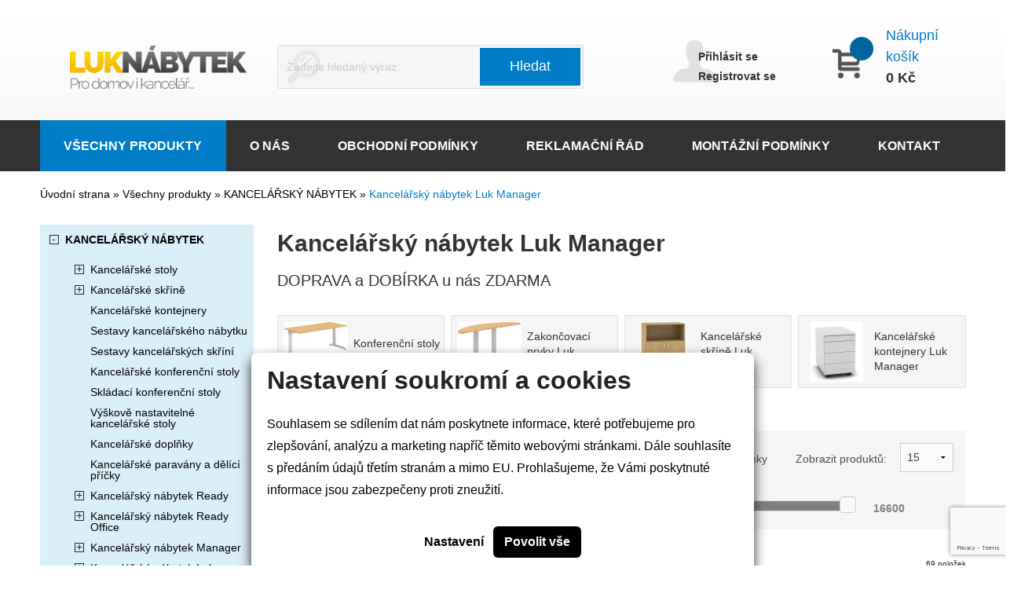

--- FILE ---
content_type: text/html; charset=utf-8
request_url: https://www.luknabytek.cz/kancelarsky-nabytek-luk-manager
body_size: 13295
content:





<!doctype html>


<html class="no-js" lang="cs">
<head>
    <meta charset="utf-8">
    <meta http-equiv="X-UA-Compatible" content="IE=edge">
    <script src="https://www.google.com/recaptcha/api.js?render=6LfdVikpAAAAALXHVWDXLCI-ft3O8sSpyysVdFzg"></script>

    <meta name="author" content="all: dg studio; www.dgstudio.cz; info@dgstudio.cz"/>
    <meta name="copyright" content=""/>
    <meta name="description" content="Dodavatel kancelářského nábytku, kancelářských židlí, nábytku pro hotely, restaurace a ostatní veřejné prostory."/>
    <meta name="keywords" content="kancelářský nábytek, kancelářské židle, nábytek pro hotely, nábytek pro restaurace a ostatní veřejné prostory"/>
    <meta name="robots" content="index,follow"/>
    <meta name="googlebot" content="snippet,archive"/>

    <meta name="viewport" content="width=device-width, initial-scale=1.0"/>
    <title>LUK NÁBYTEK - Kancelářský nábytek LUK Manager</title>
    <link rel="stylesheet" href="/media/stylesheets/app.css"/>
    <link rel="stylesheet" href="/media/stylesheets/fcbk.css"/>
    <link rel="stylesheet" href="/media/css/jquery.nstSlider.min.css"/>

    <script src="/media/bower_components/modernizr/modernizr.js"></script>

    <script src="/media/bower_components/jquery/dist/jquery.min.js"></script>
    <script src="/media/bower_components/jquery-ui/jquery-ui.min.js"></script>

    <script src="/media/bower_components/foundation/js/foundation.min.js"></script>
    <script src="/media/bower_components/jquery-zoom/jquery.zoom.min.js"></script>
    <script src="/media/js/jquery.nstSlider.min.js"></script>
    <script src="/media/js/app.js"></script>
    <script src="/media/js/menu.js"></script>
    <script src="/media/js/owl.carousel.min.js"></script>
    <script src="/media/js/cookiebar.js"></script>
    <link rel="stylesheet" type="text/css"
          href="/media/bower_components/jquery-ui/themes/ui-lightness/jquery-ui.min.css">
    <link rel="stylesheet" type="text/css" href="/media/slick/slick.css"/>
    <link rel="stylesheet" type="text/css" href="/media/slick/slick-theme.css"/>
    <link rel="stylesheet" type="text/css" href="/media/bower_components/lightbox2/dist/css/lightbox.css"/>
    <link rel="stylesheet" href="/media/css/arrow.css">
    <link rel="stylesheet" href="/media/css/owl.carousel.css">

    <link rel="stylesheet" type="text/css" href="/media/fonts/font.css"/>
    <link rel="stylesheet" type="text/css" href="/media/fonts/foundation-icons.css"/>
    <link rel="stylesheet" href="/media/css/cookiebar.css" type="text/css" media="screen"/>
    
    <link rel="stylesheet" type="text/css" href="/media/css/later_added.css">
    <link rel="stylesheet" type="text/css" href="/media/css/reference.css"/>
    
    <script src="/media/js/slider_init.js"></script>
</head>
<body>

<div class="header-container">
    <div id="MessageWidget">




<script>
$(document).ready(function(){
$('.alert-box ').delay(2000).fadeOut(1000);
});
</script>
</div>
    

    <div class="header">
        <div class="row" data-equalizer>
            <div class="large-3 medium-6 columns" data-equalizer-watch>
                <div class="baner"><span><a href="/"><img alt="LUK NÁBYTEK"
                                                          src="/media/images/logo-luk-large.png"
                                                          style="height: 55px;"></a></span></div>
            </div>
            <div class="large-5 medium-6  columns" data-equalizer-watch>
                
                
<div id="SearchWidget">
<div class="search">
<form action="/vysledky-vyhledavani" method="post" id="search_form">

<div class="row collapse">
                    <div class="large-8 medium-8  columns">
                        <input type="text" name="search_text"  placeholder="Zadejte hledaný výraz.." id="SearchInput" required pattern=".{2,}" title="2 characters minimum">
                    </div>
                    <div class="large-4 medium-4  columns">
                        <button type="submit">Hledat</button>
                    </div>
                </div>
              </form>
            </div>
<!--form action="/" method="post" class="form-inline" id="search_form">
    <div class="form-group">
	<input type="text" class="form-control" name="search_text"  placeholder="Hledání.." id="SearchInput" required pattern=".{2,}" title="2 characters minimum" >
    </div>
    <button type="submit" class="btn btn-default search_btn">Hledat</button>
       
    <input type="hidden" name="h_module" value="search" /> 

    <input type="hidden" name="h_action" value="index" /> 

    <input type="hidden" name="h_secure" value="7498841562f25a7f6ef02ff6f0be3373" /> 

           
</form-->




<script type="text/javascript">
 /* <![CDATA[ */

$(function() {
  $("#SearchInput").autocomplete({
    source: function(request, response) {
      jQuery.ajax({
        url: "?h_module=search&h_action=show_suggestions&h_secure=60c6c1049b070ce38018671b704955df",
        type: "get",
        dataType: "json",
        data: {
          term: request.term
        },
        success: function(data) {
          response(jQuery.map(data.main_content, function(item) {
            return {
                url: item.url,
                value: item.name
            }
          }))
        }
      })
    },
    select: function( event, ui ) {
      window.location.href = ui.item.url;
    },
    minLength: 2
  });

});

 /* ]]> */
</script>
</div>
            </div>

            <div class="large-2 medium-6 columns" data-equalizer-watch>
                
<div class="login-container">
 <div class="row">
                        <div class="columns">
 <div class="login">
                                 <span>
                                     <a href="#" class="login-click">Přihlásit se</a>
                                    <a href="#" class="register-click">Registrovat se</a>
                                 </span>
                            </div>
	</div></div>
	</div>


  
<div id="registerModal" class="reveal-modal" data-reveal aria-labelledby="Registrační formulář" aria-hidden="true" role="dialog">
<h2>Registrace zákazníka</h2>
<form method="post" action="?" onsubmit="loadRecaptchaToken(this, event)">
      <div id="RegistrationTypeSrc">
      <input type="radio" name="user-registration[typ_uzivatele]" value="user" id="RegistrationTypeUser" class="registrationType" checked="checked" />
      <label for="RegistrationTypeUser">Registrace uživatele</label>
            &nbsp; &nbsp;
      <input type="radio" name="user-registration[typ_uzivatele]" value="company" id="RegistrationTypeCompany" class="registrationType"  />
      <label for="RegistrationTypeCompany">Registrace firmy</label>

      
    </div>
    <fieldset>
      <label for="input_nazev" class="form-control">Jméno a příjmení *</label><input type="text" name="user-registration[nazev]" placeholder="" value="" id="input_nazev" class="form-control" />
      <label for="input_email" class="form-control">Email *</label><input type="text" name="user-registration[email]" placeholder="" value="" id="input_email" class="form-control" />
      <label for="input_telefon" class="form-control">Telefon *</label><input type="text" name="user-registration[telefon]" placeholder="" value="" id="input_telefon" class="form-control" />
      <label for="input_password" class="form-control">Heslo *</label><input type="password" name="user-registration[password]" id="input_password" class="form-control" placeholder="" />
      <label for="input_password_confirm" class="form-control">Potvrdit heslo *</label><input type="password" name="user-registration[password_confirm]" id="input_password_confirm" class="form-control" placeholder="" />
    </fieldset>
    <fieldset id="CompanyFields">
      <label for="input_ic" class="form-control">IČ</label><input type="text" name="user-registration[ic]" placeholder="" value="" id="input_ic" class="form-control" />
      <label for="input_nazev_organizace" class="form-control">Název organizace</label><input type="text" name="user-registration[nazev_organizace]" placeholder="" value="" id="input_nazev_organizace" class="form-control" />
      <label for="input_dic" class="form-control">DIČ</label><input type="text" name="user-registration[dic]" placeholder="" value="" id="input_dic" class="form-control" />
    </fieldset>
    <fieldset>
      <label for="input_ulice" class="form-control">Ulice a číslo popisné *</label><input type="text" name="user-registration[ulice]" placeholder="" value="" id="input_ulice" class="form-control" />
      <label for="input_psc" class="form-control">PSČ *</label><input type="text" name="user-registration[psc]" placeholder="" value="" id="input_psc" class="form-control" />
      <label for="input_mesto" class="form-control">Město *</label><input type="text" name="user-registration[mesto]" placeholder="" value="" id="input_mesto" class="form-control" />
    </fieldset>

    <div class="row">
    <input type="checkbox" name="user-registration[obchodni_podminky]" value="agree" class="checkbox" /> &nbsp; Souhlasím s <a target="_blank" href="/obchodni-podminky" title="Souhlasím s obchodními podmínkami">	obchodními podmínkami</a>
      
    </div>
    
    <div class="bottomButtons">
      <input type="hidden" name="h_param" value="kancelarsky-nabytek-luk-manager" />       
    <input type="hidden" name="h_module" value="user" /> 

    <input type="hidden" name="h_action" value="registration" /> 

    <input type="hidden" name="h_secure" value="5a2c4cdf8e246c872e05564e35d76df2" /> 

           
      <input type="hidden" name="show_registration_popup" value="1" />
     <button type="submit">Registrovat se</button>
        <input class="hidden g-response" name="recaptcha_token">
    </div>
  <a class="close-reveal-modal" aria-label="Close">&#215;</a>
  </form>
</div>




<script>
$(document).ready(function(){

  $('a.register-click').on('click', function() {
    $('#registerModal').foundation('reveal','open');
  });
  
  if ($('#RegistrationTypeCompany').is(':checked'))
  {
      $("#CompanyFields").show();
  }
  $("#CompanyFields").hide();
  $(".registrationType").click(function(e){
      if($(this).val()=="company")
      {
         $("#CompanyFields").slideDown();
      }
      else
      {
         $("#CompanyFields").slideUp();
      }
    
    });
});
</script>

  <div id="loginModal" class="reveal-modal small" data-reveal aria-labelledby="Přihlašovací formulář" aria-hidden="true" role="dialog">
    <h2>Přihlašení zákazníka</h2>
<form action="?" method="post" class="form-inline" id="login_form">
      <fieldset>

        <label>Email
          <input type="email" name="username"  placeholder="Email" id="username1">
        </label>
        <label>Heslo
          <input type="password" name="password" placeholder="heslo">
        </label>
      </fieldset>
      <a href="/zapomenute-heslo">Zapoměl jste heslo?</a>
      <button type="submit" class="right">Přihlásit se</button>
      <input type="hidden" name="show_login_popup" value="1" />
    <input type="hidden" name="h_param" value="kancelarsky-nabytek-luk-manager" />     
    <input type="hidden" name="h_module" value="user" /> 

    <input type="hidden" name="h_action" value="login" /> 

    <input type="hidden" name="h_secure" value="2dc9507aa79bd582bd6a94687ea994c2" /> 

           
</form>
  <a class="close-reveal-modal" aria-label="Close">&#215;</a>
</div>

<script>
$(document).ready(function() {
    $('a.login-click').on('click', function() {
      $('#loginModal').foundation('reveal','open');
    });
});
</script>
            </div>
            <div class="large-2 medium-6 columns" data-equalizer-watch>
                <div id="MinicartWidget">
 <div class="cart">
                    <div class="row">
                        <div class="large-4 medium-3 small-12 columns">
                            <div class="icon">
                                <img src="/media/images/cart.png" alt="">

                                <div class="count"></div>
                            </div>
                        </div>
                        <div class="large-8 medium-9 small-12 columns">
                            <a href="/nakupni-kosik">Nákupní košík</a>

                            <div class="sum">0 Kč</div>
                        </div>
                    </div>
                </div>


<!--div class="row shopping_cart">
     
	 <div  class="col-md-5 col-sm-2 col-xs-5 cart">
	 Váš košík
	 </div>
	 <div  class="col-md-5 col-sm-2 col-xs-5 cart">
     <a href="/nakupni-kosik" class="cartIN">
	           
     </a>
	</div>
	 <div  class="col-md-2 col-sm-2 col-xs-2 cart_amont">

	 </div>
     
     
   </div-->

 
</div>
            </div>
        </div>

        <div class="main-menu">
    <div class="row">
        <div class="columns">
            <nav class="top-bar" data-topbar>
                <ul class="title-area">
                    <li class="name"></li>
                    <li class="toggle-topbar menu-icon"><a href="#"><span>Menu</span></a></li>
                </ul>
                <section class="top-bar-section">
                    <!-- Left Nav Section -->
                    <ul class="left">
                                                                                                                                    <li><a href="/nabidka" class="active">VŠECHNY PRODUKTY</a></li>
                                                                                                            <li><a href="/kancelarsky-nabytek-zlin" class="">O NÁS</a></li>
                                                                                                            <li><a href="/obchodni-podminky" class="">OBCHODNÍ PODMÍNKY</a></li>
                                                                                                            <li><a href="/reklamacni-rad" class="">REKLAMAČNÍ ŘÁD</a></li>
                                                                                                            <li><a href="/montazni-podminky" class="">MONTÁŽNÍ PODMÍNKY</a></li>
                                                                                                            <li><a href="/kontakt" class="">KONTAKT</a></li>
                                                                        </ul>
                </section>
            </nav>
        </div>
    </div>
</div>
    </div>
</div>
<div class="article">
    <div class="breadcrumb">
    <div class="row">
        <div class="columns">
            <a href="/" class="home">Úvodní strana</a>
                        			&raquo;
            <a href="/nabidka" class="item ">Všechny produkty </a> 


                                    			&raquo;
            <a href="/kancelarsky-nabytek" class="item ">KANCELÁŘSKÝ NÁBYTEK </a> 


                                    			&raquo;
            <a href="/kancelarsky-nabytek-luk-manager" class="item  last">Kancelářský nábytek Luk Manager </a> 


                                </div>
    </div>
</div>
    <div id="ProductListSection">
    <div class="content-products">
        <div class="row">
            <div class="large-3 columns">
                
                <a id="menufix" href="#">Veškeré produkty</a>
                <div id='cssmenu'>
                    <ul>
                                                  <li class="has-sub  active open"><a href='/kancelarsky-nabytek' ><span>KANCELÁŘSKÝ NÁBYTEK</span></a>
                                                          <ul>
                                                                  <li class="has-sub "><a href='/kancelarske-stoly' ><span>Kancelářské stoly</span></a>
                                                                      <ul>
                                                                              <li class=""><a href='/rovne' ><span>Kancelářské stoly rovné</span></a>
                                                                                  </li>
                                                                              <li class=""><a href='/s-drevenou-podnozi' ><span>Kancelářské stoly s dřevěnou podnoží</span></a>
                                                                                  </li>
                                                                              <li class=""><a href='/s-kovovou-podnozi' ><span>Kancelářské stoly s kovovou podnoží</span></a>
                                                                                  </li>
                                                                              <li class=""><a href='/rohove-leve' ><span>Kancelářské stoly rohové levé</span></a>
                                                                                  </li>
                                                                              <li class=""><a href='/rohove-prave' ><span>Kancelářské stoly rohové pravé</span></a>
                                                                                  </li>
                                                                              <li class=""><a href='/stoly-s-kontejnerem' ><span>Kancelářské stoly s kontejnerem</span></a>
                                                                                  </li>
                                                                              <li class="last"><a href='/ergonomicke' ><span>Kancelářské stoly ergonomické</span></a>
                                                                                  </li>
                                                                          </ul>
                                                                  </li>
                                                                  <li class="has-sub "><a href='/kancelarske-skrine' ><span>Kancelářské skříně</span></a>
                                                                      <ul>
                                                                              <li class=""><a href='/skrine-s-drevenymi-dvermi' ><span>Skříně s dřevěnými dveřmi </span></a>
                                                                                  </li>
                                                                              <li class=""><a href='/skrine-se-sklenenymi-dvermi' ><span>Skříně se skleněnými dveřmi</span></a>
                                                                                  </li>
                                                                              <li class=""><a href='/skrine-kombinovane' ><span>Skříně kombinované</span></a>
                                                                                  </li>
                                                                              <li class=""><a href='/skrine-policove' ><span>Skříně policové</span></a>
                                                                                  </li>
                                                                              <li class=""><a href='/skrine-zaluziove-a-s-posuvnymi-dvermi' ><span>Skříně žaluziové a s posuvnými dveřmi</span></a>
                                                                                  </li>
                                                                              <li class="has-sub "><a href='/uzamykatelne-kancelarske-skrine-na-sanony' ><span>Uzamykatelné skříně</span></a>
                                                                                      <ul>
                                                                                              <li class=""><a href='/nizke-uzamykatelne-kancelarske-skrine' ><span>Nízké uzamykatelné skříně</span></a></li>
                                                                                              <li class=""><a href='/uzamykatelne-kancelarske-skrine' ><span>Střední uzamykatelné skříně</span></a></li>
                                                                                              <li class="last"><a href='/skrine-na-sanony-vysoke' ><span>Vysoké uzamykatelné skříně</span></a></li>
                                                                                          </ul>
                                                                                  </li>
                                                                              <li class="last"><a href='/kancelarske-satni-skrine' ><span>Šatní skříně</span></a>
                                                                                  </li>
                                                                          </ul>
                                                                  </li>
                                                                  <li class=""><a href='/kancelarske-kontejnery' ><span>Kancelářské kontejnery</span></a>
                                                                  </li>
                                                                  <li class=""><a href='/sestavy-kancelarskeho-nabytku' ><span>Sestavy kancelářského nábytku</span></a>
                                                                  </li>
                                                                  <li class=""><a href='/sestavy-kancelarskych-skrini' ><span>Sestavy kancelářských skříní</span></a>
                                                                  </li>
                                                                  <li class=""><a href='/kancelarske-konferencni-stoly' ><span>Kancelářské konferenční stoly</span></a>
                                                                  </li>
                                                                  <li class=""><a href='/skladaci-konferencni-stoly' ><span>Skládací konferenční stoly</span></a>
                                                                  </li>
                                                                  <li class=""><a href='/vyskove-nastavitelne-kancelarske-stoly' ><span>Výškově nastavitelné kancelářské stoly</span></a>
                                                                  </li>
                                                                  <li class=""><a href='/kancelarske-doplnky' ><span>Kancelářské doplňky</span></a>
                                                                  </li>
                                                                  <li class=""><a href='/kancelarske-paravany-a-delici-pricky' ><span>Kancelářské paravány a dělící příčky</span></a>
                                                                  </li>
                                                                  <li class="has-sub "><a href='/kancelarsky-nabytek-ready' ><span>Kancelářský nábytek Ready</span></a>
                                                                      <ul>
                                                                              <li class="has-sub "><a href='/kancelarske-stoly-ready' ><span>Kancelářské stoly Ready</span></a>
                                                                                      <ul>
                                                                                              <li class=""><a href='/kancelarske-stoly-s-drevenou-podnozi-ready' ><span>Kancelářské stoly Ready s dřevěnou podnoží</span></a></li>
                                                                                              <li class=""><a href='/kancelarske-stoly-s-kovovou-podnozi-ready' ><span>Kancelářské stoly Ready s kovovou podnoží </span></a></li>
                                                                                              <li class=""><a href='/zakoncovaci-a-propojovaci-prvky-ready' ><span>Zakončovací a propojovací prvky Ready</span></a></li>
                                                                                              <li class=""><a href='/samostatne-stolove-desky-a-kostry-stolu-ready' ><span>Samostatné stolové desky a kostry stolů Ready</span></a></li>
                                                                                              <li class=""><a href='/doplnky-ke-stolum-ready' ><span>Doplňky ke stolům Ready</span></a></li>
                                                                                              <li class="last"><a href='/kancelarske-konferencni-stoly-ready' ><span>Kancelářské konferenční stoly Ready</span></a></li>
                                                                                          </ul>
                                                                                  </li>
                                                                              <li class=""><a href='/kancelarske-skrine-ready' ><span>Kancelářské skříně Ready</span></a>
                                                                                  </li>
                                                                              <li class=""><a href='/kancelarske-kontejnery-ready' ><span>Kancelářské kontejnery Ready</span></a>
                                                                                  </li>
                                                                              <li class=""><a href='/sestavy-kancelarskeho-nabytku-ready' ><span>Sestavy kancelářského nábytku Ready</span></a>
                                                                                  </li>
                                                                              <li class="last"><a href='/doplnky-ready' ><span>Doplňky Ready</span></a>
                                                                                  </li>
                                                                          </ul>
                                                                  </li>
                                                                  <li class="has-sub "><a href='/kancelarsky-nabytek-ready-office' ><span>Kancelářský nábytek Ready Office</span></a>
                                                                      <ul>
                                                                              <li class="last"><a href='/kancelarske-skrine-office' ><span>Kancelářské skříně Ready Office</span></a>
                                                                                  </li>
                                                                          </ul>
                                                                  </li>
                                                                  <li class="has-sub "><a href='/kancelarsky-nabytek-manager' ><span>Kancelářský nábytek Manager</span></a>
                                                                      <ul>
                                                                              <li class=""><a href='/kancelarske-stoly-manager' ><span>Kancelářské stoly Manager</span></a>
                                                                                  </li>
                                                                              <li class=""><a href='/kontejnery-a-pristavby-manager' ><span>Kontejnery a přístavby Manager</span></a>
                                                                                  </li>
                                                                              <li class=""><a href='/jednaci-prvky-manager' ><span>Zakončovací a propojovací prvky Manager</span></a>
                                                                                  </li>
                                                                              <li class=""><a href='/konferencni-stoly-manager' ><span>Konferenční stoly Manager</span></a>
                                                                                  </li>
                                                                              <li class=""><a href='/skrine-manager' ><span>Skříně Manager</span></a>
                                                                                  </li>
                                                                              <li class=""><a href='/sestavy-kancelarskeho-nabytku-manager' ><span>Sestavy kancelářského nábytku Manager</span></a>
                                                                                  </li>
                                                                              <li class=""><a href='/sestavy-kancelarskych-stolu-manager' ><span>Sestavy kancelářských skříní Manager</span></a>
                                                                                  </li>
                                                                              <li class="last"><a href='/sestavy-kancelarskych-stolu-manager2' ><span>Sestavy kancelářských stolů Manager</span></a>
                                                                                  </li>
                                                                          </ul>
                                                                  </li>
                                                                  <li class="has-sub "><a href='/kancelarsky-nabytek-luk' ><span>Kancelářský nábytek Luk</span></a>
                                                                      <ul>
                                                                              <li class=""><a href='/kancelarske-stoly-luk' ><span>Kancelářské stoly Luk</span></a>
                                                                                  </li>
                                                                              <li class=""><a href='/zakoncovaci-prvky-luk' ><span>Zakončovací prvky Luk</span></a>
                                                                                  </li>
                                                                              <li class=""><a href='/kancelarske-skrine-luk' ><span>Kancelářské skříně Luk</span></a>
                                                                                  </li>
                                                                              <li class="last"><a href='/kancelarske-kontejnery-luk' ><span>Kancelářské kontejnery Luk </span></a>
                                                                                  </li>
                                                                          </ul>
                                                                  </li>
                                                                  <li class="has-sub "><a href='/kancelarsky-nabytek-luk-professional' ><span>Kancelářský nábytek Luk Professional</span></a>
                                                                      <ul>
                                                                              <li class=""><a href='/kancelarske-stoly-luk-professional' ><span>Kancelářské stoly Luk Professional</span></a>
                                                                                  </li>
                                                                              <li class=""><a href='/zakoncovaci-prvky-luk-professional' ><span>Zakončovací prvky Luk Professional</span></a>
                                                                                  </li>
                                                                              <li class=""><a href='/kancelarske-skrine-luk-professional' ><span>Kancelářské skříně Luk Professional</span></a>
                                                                                  </li>
                                                                              <li class="last"><a href='/kancelarske-kontejnery-luk-professional' ><span>Kancelářské kontejnery Luk Professional</span></a>
                                                                                  </li>
                                                                          </ul>
                                                                  </li>
                                                                  <li class="has-sub  active open"><a href='/kancelarsky-nabytek-luk-manager' ><span>Kancelářský nábytek Luk Manager</span></a>
                                                                      <ul>
                                                                              <li class=""><a href='/kancelarske-stoly-luk-manager' ><span>Konferenční stoly Luk Manager</span></a>
                                                                                  </li>
                                                                              <li class=""><a href='/zakoncovaci-prvky-luk-manager' ><span>Zakončovací prvky Luk Manager</span></a>
                                                                                  </li>
                                                                              <li class=""><a href='/kancelarske-skrine-luk-manager' ><span>Kancelářské skříně Luk Manager</span></a>
                                                                                  </li>
                                                                              <li class="last"><a href='/kancelarske-kontejnery-luk-manager' ><span>Kancelářské kontejnery Luk Manager</span></a>
                                                                                  </li>
                                                                          </ul>
                                                                  </li>
                                                                  <li class="has-sub "><a href='/kancelarsky-nabytek-luk-lux' ><span>Kancelářský nábytek Luk Lux</span></a>
                                                                      <ul>
                                                                              <li class=""><a href='/kancelarske-stoly-luk-lux' ><span>Kancelářské stoly Luk Lux</span></a>
                                                                                  </li>
                                                                              <li class=""><a href='/kancelarske-skrine-luk-lux' ><span>Kancelářské skříně Luk Lux</span></a>
                                                                                  </li>
                                                                              <li class="last"><a href='/kancelarske-kontejnery-luk-lux' ><span>Kancelářské kontejnery Luk Lux </span></a>
                                                                                  </li>
                                                                          </ul>
                                                                  </li>
                                                                  <li class="has-sub "><a href='/kancelarsky-nabytek-luk-delux' ><span>Kancelářský nábytek Luk Delux</span></a>
                                                                      <ul>
                                                                              <li class=""><a href='/kancelarske-skrine-luk-delux' ><span>Kancelářské skříně Luk</span></a>
                                                                                  </li>
                                                                              <li class="last"><a href='/kancelarske-kontejnery-luk-delux' ><span>Kancelářské kontejnery Luk Delux </span></a>
                                                                                  </li>
                                                                          </ul>
                                                                  </li>
                                                                  <li class="has-sub "><a href='/kancelarsky-nabytek-forsa' ><span>Kancelářský nábytek Forsa</span></a>
                                                                      <ul>
                                                                              <li class=""><a href='/kancelarske-stoly-forsa' ><span>Kancelářské stoly Forsa</span></a>
                                                                                  </li>
                                                                              <li class=""><a href='/delici-panely-forsa' ><span>Dělící panely Forsa</span></a>
                                                                                  </li>
                                                                              <li class=""><a href='/pristavne-prvky-forsa' ><span>Přístavné prvky Forsa </span></a>
                                                                                  </li>
                                                                              <li class=""><a href='/kontejnery-forsa' ><span>Kontejnery Forsa</span></a>
                                                                                  </li>
                                                                              <li class=""><a href='/skrine-forsa' ><span>Skříně Forsa</span></a>
                                                                                  </li>
                                                                              <li class="last"><a href='/recepce-forsa' ><span>Recepce Forsa</span></a>
                                                                                  </li>
                                                                          </ul>
                                                                  </li>
                                                                  <li class="has-sub last"><a href='/nabytek-do-kancelare-easy-space' ><span>Kancelářský nábytek Easy Space</span></a>
                                                                      <ul>
                                                                              <li class=""><a href='/kancelarske-stoly-easy-space' ><span>Kancelářské stoly EASY SPACE</span></a>
                                                                                  </li>
                                                                              <li class="last"><a href='/konferencni-jednaci-stoly-easy-space' ><span>Konferenční stoly EASY SPACE</span></a>
                                                                                  </li>
                                                                          </ul>
                                                                  </li>
                                                              </ul>
                                                      </li>
                                                  <li class=""><a href='/skladaci-stolove-podnoze' ><span>SKLÁDACÍ STOLOVÉ PODNOŽE</span></a>
                                                      </li>
                                                  <li class="has-sub "><a href='/kancelarske-pohovky-a-kresla' ><span>KANCELÁŘSKÉ POHOVKY A KŘESLA</span></a>
                                                          <ul>
                                                                  <li class=""><a href='/kresla-do-kancelare' ><span>Křesla do kanceláře</span></a>
                                                                  </li>
                                                                  <li class="last"><a href='/pohovky-do-kancelare' ><span>Pohovky do kanceláře</span></a>
                                                                  </li>
                                                              </ul>
                                                      </li>
                                                  <li class="has-sub "><a href='/konferencni-zidle--kresla-a-stolky' ><span>KONFERENČNÍ ŽIDLE , KŘESLA A STOLKY</span></a>
                                                          <ul>
                                                                  <li class="has-sub "><a href='/konferencni-zidle' ><span>Konferenční židle</span></a>
                                                                      <ul>
                                                                              <li class=""><a href='/konferencni-zidle-calounene' ><span>Konferenční židle čalouněné</span></a>
                                                                                  </li>
                                                                              <li class=""><a href='/konferencni-zidle-drevene' ><span>Konferenční židle dřevěné</span></a>
                                                                                  </li>
                                                                              <li class=""><a href='/konferencni-zidle-se-stolkem' ><span>Konferenční židle se stolkem</span></a>
                                                                                  </li>
                                                                              <li class="last"><a href='/konferencni-zidle-plastove' ><span>Konferenční židle plastové</span></a>
                                                                                  </li>
                                                                          </ul>
                                                                  </li>
                                                                  <li class=""><a href='/konferencni-kresla' ><span>Konferenční křesla</span></a>
                                                                  </li>
                                                                  <li class="last"><a href='/konferencni-stolky' ><span>Konferenční stolky</span></a>
                                                                  </li>
                                                              </ul>
                                                      </li>
                                                  <li class="has-sub "><a href='/kancelarske-zidle-a-kresla' ><span>KANCELÁŘSKÉ ŽIDLE A KŘESLA</span></a>
                                                          <ul>
                                                                  <li class=""><a href='/kancelarske-zidle' ><span>Kancelářské židle</span></a>
                                                                  </li>
                                                                  <li class=""><a href='/kancelarska-kresla' ><span>Kancelářská křesla</span></a>
                                                                  </li>
                                                                  <li class=""><a href='/kancelarske-sedaci-soupravy' ><span>Kancelářské sedací soupravy</span></a>
                                                                  </li>
                                                                  <li class=""><a href='/kancelarske-zidle-a-kresla-do-120kg' ><span>Kancelářské židle a křesla do 120kg</span></a>
                                                                  </li>
                                                                  <li class=""><a href='/kancelarske-zidle-a-kresla-do-130kg' ><span>Kancelářské židle a křesla do 130kg</span></a>
                                                                  </li>
                                                                  <li class=""><a href='/kancelarske-zidle-a-kresla-do-160kg' ><span>Kancelářské židle a křesla do 160kg</span></a>
                                                                  </li>
                                                                  <li class=""><a href='/studentske-zidle' ><span>Studentské židle</span></a>
                                                                  </li>
                                                                  <li class="last"><a href='/laboratorni-pokladni-dilenske-zidle' ><span>Laboratorní, pokladní, dílenské židle</span></a>
                                                                  </li>
                                                              </ul>
                                                      </li>
                                                  <li class="has-sub "><a href='/lavice-do-cekaren' ><span>LAVICE DO ČEKÁREN</span></a>
                                                          <ul>
                                                                  <li class=""><a href='/dvoumistne-lavice' ><span>Dvoumístné lavice </span></a>
                                                                  </li>
                                                                  <li class=""><a href='/trimistne-lavice' ><span>Třímístné lavice </span></a>
                                                                  </li>
                                                                  <li class=""><a href='/ctyrmistne-lavice' ><span>Čtyřmístné lavice </span></a>
                                                                  </li>
                                                                  <li class=""><a href='/petimistne-lavice' ><span>Pětimístné lavice </span></a>
                                                                  </li>
                                                                  <li class=""><a href='/drevene-laminatove-lavice' ><span>Dřevěné/ laminátové lavice</span></a>
                                                                  </li>
                                                                  <li class=""><a href='/calounene-lavice' ><span>Čalouněné lavice </span></a>
                                                                  </li>
                                                                  <li class=""><a href='/plastove-lavice' ><span>Plastové lavice</span></a>
                                                                  </li>
                                                                  <li class="last"><a href='/kovove-lavice' ><span>Kovové lavice</span></a>
                                                                  </li>
                                                              </ul>
                                                      </li>
                                                  <li class=""><a href='/doplnky' ><span>DOPLŇKY</span></a>
                                                      </li>
                                                  <li class="has-sub "><a href='/jidelni-zidle-a-kresla' ><span>JÍDELNÍ A KAVÁRENSKÉ ŽIDLE </span></a>
                                                          <ul>
                                                                  <li class=""><a href='/jidelni-zidle-plastove' ><span>Jídelní a kavárenské židle plastové</span></a>
                                                                  </li>
                                                                  <li class=""><a href='/jidelni-zidle-kovove' ><span>Jídelní a kavárenské židle kovové</span></a>
                                                                  </li>
                                                                  <li class=""><a href='/jidelni-zidle-drevene' ><span>Jídelní a kavárenské židle dřevěné</span></a>
                                                                  </li>
                                                                  <li class="has-sub "><a href='/barove-zidle' ><span>Barové židle </span></a>
                                                                      <ul>
                                                                              <li class=""><a href='/plastove-barove-zidle' ><span>Plastové barové židle </span></a>
                                                                                  </li>
                                                                              <li class=""><a href='/vyskove-stavitelne-barove-zidle' ><span>Výškově stavitelné barové židle </span></a>
                                                                                  </li>
                                                                              <li class=""><a href='/drevene-barove-zidle' ><span>Dřevěné barové židle</span></a>
                                                                                  </li>
                                                                              <li class="last"><a href='/kovove-barove-zidle' ><span>Kovové barové židle </span></a>
                                                                                  </li>
                                                                          </ul>
                                                                  </li>
                                                                  <li class=""><a href='/kavarenska-kresilka' ><span>Kavárenská křesílka</span></a>
                                                                  </li>
                                                                  <li class="last"><a href='/pohovky' ><span>Pohovky</span></a>
                                                                  </li>
                                                              </ul>
                                                      </li>
                                                  <li class="has-sub "><a href='/jidelni-a-barove-stoly' ><span>JÍDELNÍ A BAROVÉ STOLY</span></a>
                                                          <ul>
                                                                  <li class=""><a href='/barove-stoly' ><span>Barové stoly</span></a>
                                                                  </li>
                                                                  <li class="has-sub "><a href='/jidelni-stoly' ><span>Jídelní stoly </span></a>
                                                                      <ul>
                                                                              <li class=""><a href='/jidelni-stoly-drevene' ><span>Jídelní stoly dřevěné</span></a>
                                                                                  </li>
                                                                              <li class="last"><a href='/jidelni-stoly-sklenene' ><span>Jídelní stoly skleněné </span></a>
                                                                                  </li>
                                                                          </ul>
                                                                  </li>
                                                                  <li class=""><a href='/stolove-desky' ><span>Stolové desky </span></a>
                                                                  </li>
                                                                  <li class="last"><a href='/stolove-podnoze' ><span>Stolové podnože</span></a>
                                                                  </li>
                                                              </ul>
                                                      </li>
                                                  <li class="has-sub "><a href='/detsky-nabytek' ><span>DĚTSKÉ ROSTOUCÍ ŽIDLE A STOLY</span></a>
                                                          <ul>
                                                                  <li class=""><a href='/detske-rostouci-zidle' ><span>Dětské rostoucí židle</span></a>
                                                                  </li>
                                                                  <li class="last"><a href='/detske-rostouci-stoly' ><span>Dětské rostoucí stoly</span></a>
                                                                  </li>
                                                              </ul>
                                                      </li>
                                                  <li class=""><a href='/lavice-drevene' ><span>Lavice dřevěné</span></a>
                                                      </li>
                                                  <li class=""><a href='/lavice-plastove' ><span>Lavice plastové</span></a>
                                                      </li>
                                                  <li class=""><a href='/lavice-calounene' ><span>Lavice čalouněné</span></a>
                                                      </li>
                                                  <li class=""><a href='/recepce' ><span>RECEPCE</span></a>
                                                      </li>
                                                  <li class="has-sub last"><a href='/mestsky-mobiliar' ><span>MĚSTSKÝ MOBILIÁŘ</span></a>
                                                          <ul>
                                                                  <li class=""><a href='/lavice' ><span>Lavice</span></a>
                                                                  </li>
                                                                  <li class=""><a href='/zidle' ><span>Židle</span></a>
                                                                  </li>
                                                                  <li class=""><a href='/stoly' ><span>Stoly</span></a>
                                                                  </li>
                                                                  <li class=""><a href='/stojany-na-kola' ><span>Stojany na kola</span></a>
                                                                  </li>
                                                                  <li class=""><a href='/kvetinace' ><span>Květináče</span></a>
                                                                  </li>
                                                                  <li class=""><a href='/kose-popelniky' ><span>Koše Popelníky</span></a>
                                                                  </li>
                                                                  <li class=""><a href='/mrizky-ke-stromum' ><span>Mřížky ke stromům</span></a>
                                                                  </li>
                                                                  <li class=""><a href='/stojany-na-dezinfekci' ><span>Stojany na dezinfekci</span></a>
                                                                  </li>
                                                                  <li class=""><a href='/piknikove-sety' ><span>Piknikové sety</span></a>
                                                                  </li>
                                                                  <li class="last"><a href='/lehatka' ><span>Lehátka</span></a>
                                                                  </li>
                                                              </ul>
                                                      </li>
                                            </ul>
                </div>
                <div id='cssmenu' class="second">
                  <strong>Nepřehlédněte</strong>
                    <ul>
                    <li><a href='/nabidka?action=1' class="strong"><span>AKČNÍ CENA</span></a></li>
                        <li><a class="strong" href='/nabidka?sale_off=1'><span>VÝPRODEJ</span></a></li>
                        <!-- Do class k li přidat active jestli má být otevřené "active has-sub" -->
                        <li><a class="strong" href='/nabidka?top=1'><span>NEJPRODÁVENĚJŠÍ SESTAVY</span></a>
                        </li>
                        <li><a class="strong" href='/nabidka?new=1'><span>NOVINKA</span></a></li>
                    </ul>
                  </div>
                <script type="text/javascript">
                  $(document).ready(function() {
                    
                  });
                </script>




                                          
                                         
            </div>
            <div class="large-9 columns">
                <h1>Kancelářský nábytek Luk Manager</h1>
                <div class="intro">
                    <div class="row">
                        <div class="columns">
                                                    </div>
                       
                    </div>
                </div>
                                <div class="our-offer">
    <div class="row">
        <div class="columns right">
            <h2>DOPRAVA a DOBÍRKA u nás ZDARMA</h2>
            <div class="categories">
                <div class="row collapse">
                                        <div class="large-3 medium-3 columns ">
                        <div class="category">
                            <div class="row collapse">
                                <div class="large-5 medium-12 small-5 columns">
                                    <a href="/kancelarske-stoly-luk-manager"><img alt="Konferenční stoly Luk Manager" src="/media/photos/product/category/images-37/kancelarske-stoly-luk-manager-t2.jpg"></a>
                                </div>
                                <div class="large-7 medium-12 small-7 end columns">
                                    <a href="/kancelarske-stoly-luk-manager"><h3><span>Konferenční stoly Luk Manager</span></h3></a>
                                </div>
                            </div>
                        </div>
                    </div>
                                        <div class="large-3 medium-3 columns ">
                        <div class="category">
                            <div class="row collapse">
                                <div class="large-5 medium-12 small-5 columns">
                                    <a href="/zakoncovaci-prvky-luk-manager"><img alt="Zakončovací prvky Luk Manager" src="/media/photos/product/category/images-38/zakoncovaci-prvky-luk-manager-t2.jpg"></a>
                                </div>
                                <div class="large-7 medium-12 small-7 end columns">
                                    <a href="/zakoncovaci-prvky-luk-manager"><h3><span>Zakončovací prvky Luk Manager</span></h3></a>
                                </div>
                            </div>
                        </div>
                    </div>
                                        <div class="large-3 medium-3 columns ">
                        <div class="category">
                            <div class="row collapse">
                                <div class="large-5 medium-12 small-5 columns">
                                    <a href="/kancelarske-skrine-luk-manager"><img alt="Kancelářské skříně Luk Manager" src="/media/photos/product/category/images-45/kancelarske-skrine-luk-manager-t2.jpg"></a>
                                </div>
                                <div class="large-7 medium-12 small-7 end columns">
                                    <a href="/kancelarske-skrine-luk-manager"><h3><span>Kancelářské skříně Luk Manager</span></h3></a>
                                </div>
                            </div>
                        </div>
                    </div>
                                        <div class="large-3 medium-3 columns end">
                        <div class="category">
                            <div class="row collapse">
                                <div class="large-5 medium-12 small-5 columns">
                                    <a href="/kancelarske-kontejnery-luk-manager"><img alt="Kancelářské kontejnery Luk Manager" src="/media/photos/product/category/images-50/kancelarske-kontejnery-luk-manager-t2.jpg"></a>
                                </div>
                                <div class="large-7 medium-12 small-7 end columns">
                                    <a href="/kancelarske-kontejnery-luk-manager"><h3><span>Kancelářské kontejnery Luk Manager</span></h3></a>
                                </div>
                            </div>
                        </div>
                    </div>
                                    </div>
            </div>
        </div>
    </div>
</div>

                                                <form action="/kancelarsky-nabytek-luk-manager" method="get" id="ProductListForm">
                    <div class="filters-container">
                        <div class="row">
                            <div class="columns">
                                <div class="filters">
                                    <div class="row collapse">
                                        <div class="large-5  medium-6 columns">
                                            <div class="order">
                                                <span>Řadit dle:</span>
                                                <div class="order-box">Cena</div>
                                                
                                                <div class="order-box">
                                                <select id="price" class="sort" placeholder="Ceny">
                                                    <option value="products.poradi:asc">---</option>
                            
                                                    <option value="price:asc">Od nejlevnějších</option>
                                                    <option value="price:desc">Od nejdražších</option>
                                                </select>
                                                    
                                                </div>
                                            </div>
                                        </div>
                                        <div class="large-4 medium-5 columns">
                                            <div class="row collapse">
                                                <div class="order">
                                                    <label><input type="checkbox"  name="stock" class="sklaack" value="stock">Skladem</label>
                                                    <label><input type="checkbox" name="action" class="sklaack" value="action">Akce</label>
                                                    <label><input type="checkbox" name="new" class="sklaack" value="new" >Novinky</label>
                                                </div>
                                            </div>
                                        </div>
                                        <div class="large-3 medium-1 columns">
                                            <div class="products_show_pages">
                                                <div class="row">
                                                    <div class="ĺarge-8 medium-8 columns"><label class="right">
                                                        Zobrazit produktů:
                                                    </label></div>
                                                    <div class="ĺarge-4 medium-4 columns">
                                                        <select name="products_show_pages" class="showmuch" >
                                                            <option value="15" selected>15</option>
                                                            <option value="30" >30</option>
                                                            <option value="60" >60</option>
                                                        </select>
                                                    </div>
                                                </div>
                                            </div>
                                        </div>
                                    </div>
                                    <div class="row">
                                        <div class="large-12 columns">
                                            <div class="row">
                                                <div class="large-2 columns">
                                                    <span class="right">Cenový rozsah:</span>
                                                </div>
                                                <div class="large-1 columns">
                                                    <span class="min right">2690</span>
                                                </div>
                                                <div class="large-7 columns">
                                                    <div id="range"></div>
                                                </div>
                                                <div class="large-1 end columns">
                                                    <span class="max left">16600</span>
                                                </div>

                                            </div>
                                        </div>
                                    </div>
                                </div>
                            </div>
                        </div>
                    </div>
                    <input type="hidden" name="sort" value="poradi:asc" />
                    <input type="hidden" name="price_selected_min" value="2690" id="amount">
                    <input type="hidden" name="price_selected_max" value="16600" id="amount1">
                </form>
                                
        <div class="row collapse">
            <div class="columns">
                <div class="right count"><small>69 položek</small></div>
            </div>
        </div>
                <div class="products">
    <div class="show-for-large-up">
                        <div class="row collapse" data-equalizer>
                        <div class="large-4 columns">
                <div class="product" data-equalizer-watch >
                                        <div class="photo">
                        <a href="/kancelarsky-stul-luk-manager-80x80" title="Kancelářský stůl Luk Manager 80 x 80 cm">
                        <img src="/media/photos/product/item/images-1206/kancelarsky-stul-luk-manager-80x80-at.jpg" alt="Kancelářský stůl Luk Manager 80 x 80 cm">
                        </a>
                    </div>
                                        <a href="/kancelarsky-stul-luk-manager-80x80"><h3>Kancelářský stůl Luk Manager 80 x 80 cm</h3></a>
                                        <div class="row collapse">
                        <div class="columns bottom info">
                            <div class="row">
                                <div class="columns">
                                    <div class="price">
                                                                                <div class="new-price">8 350 Kč</div>
                                    </div>
                                </div>
                                <div class="columns">

                                    <a class="button" href="/kancelarsky-stul-luk-manager-80x80">Koupit</a>
                                </div>
                            </div>
                        </div>
                    </div>
                                                            <div class="stage">Skladem</div>
                                    </div>
            </div>
                                        <div class="large-4 columns">
                <div class="product" data-equalizer-watch >
                                        <div class="photo">
                        <a href="/kancelarsky-stul-luk-manager-120x80" title="Kancelářský stůl Luk Manager 120 x 80 cm">
                        <img src="/media/photos/product/item/images-1211/kancelarsky-stul-luk-manager-120x80-at.jpg" alt="Kancelářský stůl Luk Manager 120 x 80 cm">
                        </a>
                    </div>
                                        <a href="/kancelarsky-stul-luk-manager-120x80"><h3>Kancelářský stůl Luk Manager 120 x 80 cm</h3></a>
                                        <div class="row collapse">
                        <div class="columns bottom info">
                            <div class="row">
                                <div class="columns">
                                    <div class="price">
                                                                                <div class="new-price">9 200 Kč</div>
                                    </div>
                                </div>
                                <div class="columns">

                                    <a class="button" href="/kancelarsky-stul-luk-manager-120x80">Koupit</a>
                                </div>
                            </div>
                        </div>
                    </div>
                                                            <div class="stage">Skladem</div>
                                    </div>
            </div>
                                        <div class="large-4 columns">
                <div class="product" data-equalizer-watch >
                                        <div class="photo">
                        <a href="/kancelarsky-stul-luk-manager-140x80" title="Kancelářský stůl Luk Manager 140 x 80 cm">
                        <img src="/media/photos/product/item/images-1216/kancelarsky-stul-luk-manager-140x80-at.jpg" alt="Kancelářský stůl Luk Manager 140 x 80 cm">
                        </a>
                    </div>
                                        <a href="/kancelarsky-stul-luk-manager-140x80"><h3>Kancelářský stůl Luk Manager 140 x 80 cm</h3></a>
                                        <div class="row collapse">
                        <div class="columns bottom info">
                            <div class="row">
                                <div class="columns">
                                    <div class="price">
                                                                                <div class="new-price">9 750 Kč</div>
                                    </div>
                                </div>
                                <div class="columns">

                                    <a class="button" href="/kancelarsky-stul-luk-manager-140x80">Koupit</a>
                                </div>
                            </div>
                        </div>
                    </div>
                                                            <div class="stage">Skladem</div>
                                    </div>
            </div>
                    </div>
                                <div class="row collapse" data-equalizer>
                        <div class="large-4 columns">
                <div class="product" data-equalizer-watch >
                                        <div class="photo">
                        <a href="/kancelarsky-stul-luk-manager-160x80" title="Kancelářský stůl Luk Manager 160 x 80 cm">
                        <img src="/media/photos/product/item/images-1221/kancelarsky-stul-luk-manager-160x80-at.jpg" alt="Kancelářský stůl Luk Manager 160 x 80 cm">
                        </a>
                    </div>
                                        <a href="/kancelarsky-stul-luk-manager-160x80"><h3>Kancelářský stůl Luk Manager 160 x 80 cm</h3></a>
                                        <div class="row collapse">
                        <div class="columns bottom info">
                            <div class="row">
                                <div class="columns">
                                    <div class="price">
                                                                                <div class="new-price">10 100 Kč</div>
                                    </div>
                                </div>
                                <div class="columns">

                                    <a class="button" href="/kancelarsky-stul-luk-manager-160x80">Koupit</a>
                                </div>
                            </div>
                        </div>
                    </div>
                                                            <div class="stage">Skladem</div>
                                    </div>
            </div>
                                        <div class="large-4 columns">
                <div class="product" data-equalizer-watch >
                                        <div class="photo">
                        <a href="/kancelarsky-stul-luk-manager-180x80" title="Kancelářský stůl Luk Manager 180 x 80 cm">
                        <img src="/media/photos/product/item/images-1226/kancelarsky-stul-luk-manager-180x80-at.jpg" alt="Kancelářský stůl Luk Manager 180 x 80 cm">
                        </a>
                    </div>
                                        <a href="/kancelarsky-stul-luk-manager-180x80"><h3>Kancelářský stůl Luk Manager 180 x 80 cm</h3></a>
                                        <div class="row collapse">
                        <div class="columns bottom info">
                            <div class="row">
                                <div class="columns">
                                    <div class="price">
                                                                                <div class="new-price">11 000 Kč</div>
                                    </div>
                                </div>
                                <div class="columns">

                                    <a class="button" href="/kancelarsky-stul-luk-manager-180x80">Koupit</a>
                                </div>
                            </div>
                        </div>
                    </div>
                                                            <div class="stage">Skladem</div>
                                    </div>
            </div>
                                        <div class="large-4 columns">
                <div class="product" data-equalizer-watch >
                                        <div class="photo">
                        <a href="/kancelarsky-stul-luk-manager-pravy-180x120" title="Kancelářský stůl Luk Manager 180 x 120 cm, pravý">
                        <img src="/media/photos/product/item/images-1231/kancelarsky-stul-luk-manager-pravy-180x120-at.jpg" alt="Kancelářský stůl Luk Manager 180 x 120 cm, pravý">
                        </a>
                    </div>
                                        <a href="/kancelarsky-stul-luk-manager-pravy-180x120"><h3>Kancelářský stůl Luk Manager 180 x 120 cm, pravý</h3></a>
                                        <div class="row collapse">
                        <div class="columns bottom info">
                            <div class="row">
                                <div class="columns">
                                    <div class="price">
                                                                                <div class="new-price">12 760 Kč</div>
                                    </div>
                                </div>
                                <div class="columns">

                                    <a class="button" href="/kancelarsky-stul-luk-manager-pravy-180x120">Koupit</a>
                                </div>
                            </div>
                        </div>
                    </div>
                                                            <div class="stage">Skladem</div>
                                    </div>
            </div>
                    </div>
                                <div class="row collapse" data-equalizer>
                        <div class="large-4 columns">
                <div class="product" data-equalizer-watch >
                                        <div class="photo">
                        <a href="/kancelarsky-stul-luk-manager-levy-180x120" title="Kancelářský stůl Luk Manager 180 x 120 cm, levý">
                        <img src="/media/photos/product/item/images-1236/kancelarsky-stul-luk-manager-levy-180x120-at.jpg" alt="Kancelářský stůl Luk Manager 180 x 120 cm, levý">
                        </a>
                    </div>
                                        <a href="/kancelarsky-stul-luk-manager-levy-180x120"><h3>Kancelářský stůl Luk Manager 180 x 120 cm, levý</h3></a>
                                        <div class="row collapse">
                        <div class="columns bottom info">
                            <div class="row">
                                <div class="columns">
                                    <div class="price">
                                                                                <div class="new-price">12 760 Kč</div>
                                    </div>
                                </div>
                                <div class="columns">

                                    <a class="button" href="/kancelarsky-stul-luk-manager-levy-180x120">Koupit</a>
                                </div>
                            </div>
                        </div>
                    </div>
                                                            <div class="stage">Skladem</div>
                                    </div>
            </div>
                                        <div class="large-4 columns">
                <div class="product" data-equalizer-watch >
                                        <div class="photo">
                        <a href="/zakoncovaci-prvek-luk-manager-160x45" title="Zakončovací prvek Luk Manager 160 x 45 cm">
                        <img src="/media/photos/product/item/images-1241/zakoncovaci-prvek-luk-manager-160x45-at.jpg" alt="Zakončovací prvek Luk Manager 160 x 45 cm">
                        </a>
                    </div>
                                        <a href="/zakoncovaci-prvek-luk-manager-160x45"><h3>Zakončovací prvek Luk Manager 160 x 45 cm</h3></a>
                                        <div class="row collapse">
                        <div class="columns bottom info">
                            <div class="row">
                                <div class="columns">
                                    <div class="price">
                                                                                <div class="new-price">4 890 Kč</div>
                                    </div>
                                </div>
                                <div class="columns">

                                    <a class="button" href="/zakoncovaci-prvek-luk-manager-160x45">Koupit</a>
                                </div>
                            </div>
                        </div>
                    </div>
                                                            <div class="stage">Na objednání</div>
                                    </div>
            </div>
                                        <div class="large-4 columns">
                <div class="product" data-equalizer-watch >
                                        <div class="photo">
                        <a href="/zakoncovaci-prvek-luk-manager-1625x45" title="Zakončovací prvek Luk Manager 162,5 x 45 cm">
                        <img src="/media/photos/product/item/images-1246/zakoncovaci-prvek-luk-manager-1625x45-at.jpg" alt="Zakončovací prvek Luk Manager 162,5 x 45 cm">
                        </a>
                    </div>
                                        <a href="/zakoncovaci-prvek-luk-manager-1625x45"><h3>Zakončovací prvek Luk Manager 162,5 x 45 cm</h3></a>
                                        <div class="row collapse">
                        <div class="columns bottom info">
                            <div class="row">
                                <div class="columns">
                                    <div class="price">
                                                                                <div class="new-price">4 990 Kč</div>
                                    </div>
                                </div>
                                <div class="columns">

                                    <a class="button" href="/zakoncovaci-prvek-luk-manager-1625x45">Koupit</a>
                                </div>
                            </div>
                        </div>
                    </div>
                                                            <div class="stage">Na objednání</div>
                                    </div>
            </div>
                    </div>
                                <div class="row collapse" data-equalizer>
                        <div class="large-4 columns">
                <div class="product" data-equalizer-watch >
                                        <div class="photo">
                        <a href="/zakoncovaci-prvek-luk-manager-80x35" title="Zakončovací prvek Luk Manager 80 x 35 cm">
                        <img src="/media/photos/product/item/images-1251/zakoncovaci-prvek-luk-manager-80x35-at.jpg" alt="Zakončovací prvek Luk Manager 80 x 35 cm">
                        </a>
                    </div>
                                        <a href="/zakoncovaci-prvek-luk-manager-80x35"><h3>Zakončovací prvek Luk Manager 80 x 35 cm</h3></a>
                                        <div class="row collapse">
                        <div class="columns bottom info">
                            <div class="row">
                                <div class="columns">
                                    <div class="price">
                                                                                <div class="new-price">2 690 Kč</div>
                                    </div>
                                </div>
                                <div class="columns">

                                    <a class="button" href="/zakoncovaci-prvek-luk-manager-80x35">Koupit</a>
                                </div>
                            </div>
                        </div>
                    </div>
                                                            <div class="stage">Na objednání</div>
                                    </div>
            </div>
                                        <div class="large-4 columns">
                <div class="product" data-equalizer-watch >
                                        <div class="photo">
                        <a href="/zakoncovaci-prvek-luk-manager-80x80" title="Zakončovací prvek Luk Manager 80 x 80 cm">
                        <img src="/media/photos/product/item/images-1256/zakoncovaci-prvek-luk-manager-80x80-at.jpg" alt="Zakončovací prvek Luk Manager 80 x 80 cm">
                        </a>
                    </div>
                                        <a href="/zakoncovaci-prvek-luk-manager-80x80"><h3>Zakončovací prvek Luk Manager 80 x 80 cm</h3></a>
                                        <div class="row collapse">
                        <div class="columns bottom info">
                            <div class="row">
                                <div class="columns">
                                    <div class="price">
                                                                                <div class="new-price">3 630 Kč</div>
                                    </div>
                                </div>
                                <div class="columns">

                                    <a class="button" href="/zakoncovaci-prvek-luk-manager-80x80">Koupit</a>
                                </div>
                            </div>
                        </div>
                    </div>
                                                            <div class="stage">Na objednání</div>
                                    </div>
            </div>
                                        <div class="large-4 columns">
                <div class="product" data-equalizer-watch >
                                        <div class="photo">
                        <a href="/zakoncovaci-prvek-luk-manager-levy-120x120" title="Zakončovací prvek Luk Manager 120 x 120 cm, levý">
                        <img src="/media/photos/product/item/images-1261/zakoncovaci-prvek-luk-manager-levy-120x120-at.jpg" alt="Zakončovací prvek Luk Manager 120 x 120 cm, levý">
                        </a>
                    </div>
                                        <a href="/zakoncovaci-prvek-luk-manager-levy-120x120"><h3>Zakončovací prvek Luk Manager 120 x 120 cm, levý</h3></a>
                                        <div class="row collapse">
                        <div class="columns bottom info">
                            <div class="row">
                                <div class="columns">
                                    <div class="price">
                                                                                <div class="new-price">5 700 Kč</div>
                                    </div>
                                </div>
                                <div class="columns">

                                    <a class="button" href="/zakoncovaci-prvek-luk-manager-levy-120x120">Koupit</a>
                                </div>
                            </div>
                        </div>
                    </div>
                                                            <div class="stage">Na objednání</div>
                                    </div>
            </div>
                    </div>
                                <div class="row collapse" data-equalizer>
                        <div class="large-4 columns">
                <div class="product" data-equalizer-watch >
                                        <div class="photo">
                        <a href="/zakoncovaci-prvek-luk-manager-pravy-120x120" title="Zakončovací prvek Luk Manager 120 x 120 cm, pravý">
                        <img src="/media/photos/product/item/images-1266/zakoncovaci-prvek-luk-manager-pravy-120x120-at.jpg" alt="Zakončovací prvek Luk Manager 120 x 120 cm, pravý">
                        </a>
                    </div>
                                        <a href="/zakoncovaci-prvek-luk-manager-pravy-120x120"><h3>Zakončovací prvek Luk Manager 120 x 120 cm, pravý</h3></a>
                                        <div class="row collapse">
                        <div class="columns bottom info">
                            <div class="row">
                                <div class="columns">
                                    <div class="price">
                                                                                <div class="new-price">5 700 Kč</div>
                                    </div>
                                </div>
                                <div class="columns">

                                    <a class="button" href="/zakoncovaci-prvek-luk-manager-pravy-120x120">Koupit</a>
                                </div>
                            </div>
                        </div>
                    </div>
                                                            <div class="stage">Na objednání</div>
                                    </div>
            </div>
                                        <div class="large-4 columns">
                <div class="product" data-equalizer-watch >
                                        <div class="photo">
                        <a href="/skrin-luk-deluxe-40x45-vyssi" title="Skříň Luk 40 x 45 x 74,2 cm">
                        <img src="/media/photos/product/item/images-1326/skrin-luk-deluxe-40x45-vyssi-at.jpg" alt="Skříň Luk 40 x 45 x 74,2 cm">
                        </a>
                    </div>
                                        <a href="/skrin-luk-deluxe-40x45-vyssi"><h3>Skříň Luk 40 x 45 x 74,2 cm</h3></a>
                                        <div class="row collapse">
                        <div class="columns bottom info">
                            <div class="row">
                                <div class="columns">
                                    <div class="price">
                                                                                <div class="new-price">3 300 Kč</div>
                                    </div>
                                </div>
                                <div class="columns">

                                    <a class="button" href="/skrin-luk-deluxe-40x45-vyssi">Koupit</a>
                                </div>
                            </div>
                        </div>
                    </div>
                                                            <div class="stage">Skladem</div>
                                    </div>
            </div>
                                        <div class="large-4 columns">
                <div class="product" data-equalizer-watch >
                                        <div class="photo">
                        <a href="/skrin-s-dvermi-luk-delux-40x47x742-prave" title="Skříň s dveřmi Luk 40 x 47 x 74,2 cm, pravé">
                        <img src="/media/photos/product/item/images-1341/skrin-s-dvermi-luk-delux-40x47x742-prave-at.jpg" alt="Skříň s dveřmi Luk 40 x 47 x 74,2 cm, pravé">
                        </a>
                    </div>
                                        <a href="/skrin-s-dvermi-luk-delux-40x47x742-prave"><h3>Skříň s dveřmi Luk 40 x 47 x 74,2 cm, pravé</h3></a>
                                        <div class="row collapse">
                        <div class="columns bottom info">
                            <div class="row">
                                <div class="columns">
                                    <div class="price">
                                                                                <div class="new-price">4 060 Kč</div>
                                    </div>
                                </div>
                                <div class="columns">

                                    <a class="button" href="/skrin-s-dvermi-luk-delux-40x47x742-prave">Koupit</a>
                                </div>
                            </div>
                        </div>
                    </div>
                                                            <div class="stage">Skladem</div>
                                    </div>
            </div>
                    </div>
                    </div>
    <div class="hide-for-large-up">
                        <div class="row collapse" data-equalizer>
                        <div class="medium-6 columns">
                <div class="product" data-equalizer-watch>
                                        <a href="/kancelarsky-stul-luk-manager-80x80" title="Kancelářský stůl Luk Manager 80 x 80 cm">
                    <img src="/media/photos/product/item/images-1206/kancelarsky-stul-luk-manager-80x80-at.jpg" alt="Kancelářský stůl Luk Manager 80 x 80 cm">
                    </a>
                                        <a href="/kancelarsky-stul-luk-manager-80x80"><h3>Kancelářský stůl Luk Manager 80 x 80 cm</h3></a>
                                        <div class="row collapse">
                        <div class="columns">
                            <div class="price">
                                                                <div class="new-price">8 350 Kč</div>
                            </div>
                        </div>
                        <div class="columns">
                            <a class="button" href="/kancelarsky-stul-luk-manager-80x80">Koupit</a>
                        </div>
                    </div>
                                                                            </div>
            </div>
                                        <div class="medium-6 columns">
                <div class="product" data-equalizer-watch>
                                        <a href="/kancelarsky-stul-luk-manager-120x80" title="Kancelářský stůl Luk Manager 120 x 80 cm">
                    <img src="/media/photos/product/item/images-1211/kancelarsky-stul-luk-manager-120x80-at.jpg" alt="Kancelářský stůl Luk Manager 120 x 80 cm">
                    </a>
                                        <a href="/kancelarsky-stul-luk-manager-120x80"><h3>Kancelářský stůl Luk Manager 120 x 80 cm</h3></a>
                                        <div class="row collapse">
                        <div class="columns">
                            <div class="price">
                                                                <div class="new-price">9 200 Kč</div>
                            </div>
                        </div>
                        <div class="columns">
                            <a class="button" href="/kancelarsky-stul-luk-manager-120x80">Koupit</a>
                        </div>
                    </div>
                                                                            </div>
            </div>
                    </div>
                                <div class="row collapse" data-equalizer>
                        <div class="medium-6 columns">
                <div class="product" data-equalizer-watch>
                                        <a href="/kancelarsky-stul-luk-manager-140x80" title="Kancelářský stůl Luk Manager 140 x 80 cm">
                    <img src="/media/photos/product/item/images-1216/kancelarsky-stul-luk-manager-140x80-at.jpg" alt="Kancelářský stůl Luk Manager 140 x 80 cm">
                    </a>
                                        <a href="/kancelarsky-stul-luk-manager-140x80"><h3>Kancelářský stůl Luk Manager 140 x 80 cm</h3></a>
                                        <div class="row collapse">
                        <div class="columns">
                            <div class="price">
                                                                <div class="new-price">9 750 Kč</div>
                            </div>
                        </div>
                        <div class="columns">
                            <a class="button" href="/kancelarsky-stul-luk-manager-140x80">Koupit</a>
                        </div>
                    </div>
                                                                            </div>
            </div>
                                        <div class="medium-6 columns">
                <div class="product" data-equalizer-watch>
                                        <a href="/kancelarsky-stul-luk-manager-160x80" title="Kancelářský stůl Luk Manager 160 x 80 cm">
                    <img src="/media/photos/product/item/images-1221/kancelarsky-stul-luk-manager-160x80-at.jpg" alt="Kancelářský stůl Luk Manager 160 x 80 cm">
                    </a>
                                        <a href="/kancelarsky-stul-luk-manager-160x80"><h3>Kancelářský stůl Luk Manager 160 x 80 cm</h3></a>
                                        <div class="row collapse">
                        <div class="columns">
                            <div class="price">
                                                                <div class="new-price">10 100 Kč</div>
                            </div>
                        </div>
                        <div class="columns">
                            <a class="button" href="/kancelarsky-stul-luk-manager-160x80">Koupit</a>
                        </div>
                    </div>
                                                                            </div>
            </div>
                    </div>
                                <div class="row collapse" data-equalizer>
                        <div class="medium-6 columns">
                <div class="product" data-equalizer-watch>
                                        <a href="/kancelarsky-stul-luk-manager-180x80" title="Kancelářský stůl Luk Manager 180 x 80 cm">
                    <img src="/media/photos/product/item/images-1226/kancelarsky-stul-luk-manager-180x80-at.jpg" alt="Kancelářský stůl Luk Manager 180 x 80 cm">
                    </a>
                                        <a href="/kancelarsky-stul-luk-manager-180x80"><h3>Kancelářský stůl Luk Manager 180 x 80 cm</h3></a>
                                        <div class="row collapse">
                        <div class="columns">
                            <div class="price">
                                                                <div class="new-price">11 000 Kč</div>
                            </div>
                        </div>
                        <div class="columns">
                            <a class="button" href="/kancelarsky-stul-luk-manager-180x80">Koupit</a>
                        </div>
                    </div>
                                                                            </div>
            </div>
                                        <div class="medium-6 columns">
                <div class="product" data-equalizer-watch>
                                        <a href="/kancelarsky-stul-luk-manager-pravy-180x120" title="Kancelářský stůl Luk Manager 180 x 120 cm, pravý">
                    <img src="/media/photos/product/item/images-1231/kancelarsky-stul-luk-manager-pravy-180x120-at.jpg" alt="Kancelářský stůl Luk Manager 180 x 120 cm, pravý">
                    </a>
                                        <a href="/kancelarsky-stul-luk-manager-pravy-180x120"><h3>Kancelářský stůl Luk Manager 180 x 120 cm, pravý</h3></a>
                                        <div class="row collapse">
                        <div class="columns">
                            <div class="price">
                                                                <div class="new-price">12 760 Kč</div>
                            </div>
                        </div>
                        <div class="columns">
                            <a class="button" href="/kancelarsky-stul-luk-manager-pravy-180x120">Koupit</a>
                        </div>
                    </div>
                                                                            </div>
            </div>
                    </div>
                                <div class="row collapse" data-equalizer>
                        <div class="medium-6 columns">
                <div class="product" data-equalizer-watch>
                                        <a href="/kancelarsky-stul-luk-manager-levy-180x120" title="Kancelářský stůl Luk Manager 180 x 120 cm, levý">
                    <img src="/media/photos/product/item/images-1236/kancelarsky-stul-luk-manager-levy-180x120-at.jpg" alt="Kancelářský stůl Luk Manager 180 x 120 cm, levý">
                    </a>
                                        <a href="/kancelarsky-stul-luk-manager-levy-180x120"><h3>Kancelářský stůl Luk Manager 180 x 120 cm, levý</h3></a>
                                        <div class="row collapse">
                        <div class="columns">
                            <div class="price">
                                                                <div class="new-price">12 760 Kč</div>
                            </div>
                        </div>
                        <div class="columns">
                            <a class="button" href="/kancelarsky-stul-luk-manager-levy-180x120">Koupit</a>
                        </div>
                    </div>
                                                                            </div>
            </div>
                                        <div class="medium-6 columns">
                <div class="product" data-equalizer-watch>
                                        <a href="/zakoncovaci-prvek-luk-manager-160x45" title="Zakončovací prvek Luk Manager 160 x 45 cm">
                    <img src="/media/photos/product/item/images-1241/zakoncovaci-prvek-luk-manager-160x45-at.jpg" alt="Zakončovací prvek Luk Manager 160 x 45 cm">
                    </a>
                                        <a href="/zakoncovaci-prvek-luk-manager-160x45"><h3>Zakončovací prvek Luk Manager 160 x 45 cm</h3></a>
                                        <div class="row collapse">
                        <div class="columns">
                            <div class="price">
                                                                <div class="new-price">4 890 Kč</div>
                            </div>
                        </div>
                        <div class="columns">
                            <a class="button" href="/zakoncovaci-prvek-luk-manager-160x45">Koupit</a>
                        </div>
                    </div>
                                                                            </div>
            </div>
                    </div>
                                <div class="row collapse" data-equalizer>
                        <div class="medium-6 columns">
                <div class="product" data-equalizer-watch>
                                        <a href="/zakoncovaci-prvek-luk-manager-1625x45" title="Zakončovací prvek Luk Manager 162,5 x 45 cm">
                    <img src="/media/photos/product/item/images-1246/zakoncovaci-prvek-luk-manager-1625x45-at.jpg" alt="Zakončovací prvek Luk Manager 162,5 x 45 cm">
                    </a>
                                        <a href="/zakoncovaci-prvek-luk-manager-1625x45"><h3>Zakončovací prvek Luk Manager 162,5 x 45 cm</h3></a>
                                        <div class="row collapse">
                        <div class="columns">
                            <div class="price">
                                                                <div class="new-price">4 990 Kč</div>
                            </div>
                        </div>
                        <div class="columns">
                            <a class="button" href="/zakoncovaci-prvek-luk-manager-1625x45">Koupit</a>
                        </div>
                    </div>
                                                                            </div>
            </div>
                                        <div class="medium-6 columns">
                <div class="product" data-equalizer-watch>
                                        <a href="/zakoncovaci-prvek-luk-manager-80x35" title="Zakončovací prvek Luk Manager 80 x 35 cm">
                    <img src="/media/photos/product/item/images-1251/zakoncovaci-prvek-luk-manager-80x35-at.jpg" alt="Zakončovací prvek Luk Manager 80 x 35 cm">
                    </a>
                                        <a href="/zakoncovaci-prvek-luk-manager-80x35"><h3>Zakončovací prvek Luk Manager 80 x 35 cm</h3></a>
                                        <div class="row collapse">
                        <div class="columns">
                            <div class="price">
                                                                <div class="new-price">2 690 Kč</div>
                            </div>
                        </div>
                        <div class="columns">
                            <a class="button" href="/zakoncovaci-prvek-luk-manager-80x35">Koupit</a>
                        </div>
                    </div>
                                                                            </div>
            </div>
                    </div>
                                <div class="row collapse" data-equalizer>
                        <div class="medium-6 columns">
                <div class="product" data-equalizer-watch>
                                        <a href="/zakoncovaci-prvek-luk-manager-80x80" title="Zakončovací prvek Luk Manager 80 x 80 cm">
                    <img src="/media/photos/product/item/images-1256/zakoncovaci-prvek-luk-manager-80x80-at.jpg" alt="Zakončovací prvek Luk Manager 80 x 80 cm">
                    </a>
                                        <a href="/zakoncovaci-prvek-luk-manager-80x80"><h3>Zakončovací prvek Luk Manager 80 x 80 cm</h3></a>
                                        <div class="row collapse">
                        <div class="columns">
                            <div class="price">
                                                                <div class="new-price">3 630 Kč</div>
                            </div>
                        </div>
                        <div class="columns">
                            <a class="button" href="/zakoncovaci-prvek-luk-manager-80x80">Koupit</a>
                        </div>
                    </div>
                                                                            </div>
            </div>
                                        <div class="medium-6 columns">
                <div class="product" data-equalizer-watch>
                                        <a href="/zakoncovaci-prvek-luk-manager-levy-120x120" title="Zakončovací prvek Luk Manager 120 x 120 cm, levý">
                    <img src="/media/photos/product/item/images-1261/zakoncovaci-prvek-luk-manager-levy-120x120-at.jpg" alt="Zakončovací prvek Luk Manager 120 x 120 cm, levý">
                    </a>
                                        <a href="/zakoncovaci-prvek-luk-manager-levy-120x120"><h3>Zakončovací prvek Luk Manager 120 x 120 cm, levý</h3></a>
                                        <div class="row collapse">
                        <div class="columns">
                            <div class="price">
                                                                <div class="new-price">5 700 Kč</div>
                            </div>
                        </div>
                        <div class="columns">
                            <a class="button" href="/zakoncovaci-prvek-luk-manager-levy-120x120">Koupit</a>
                        </div>
                    </div>
                                                                            </div>
            </div>
                    </div>
                                <div class="row collapse" data-equalizer>
                        <div class="medium-6 columns">
                <div class="product" data-equalizer-watch>
                                        <a href="/zakoncovaci-prvek-luk-manager-pravy-120x120" title="Zakončovací prvek Luk Manager 120 x 120 cm, pravý">
                    <img src="/media/photos/product/item/images-1266/zakoncovaci-prvek-luk-manager-pravy-120x120-at.jpg" alt="Zakončovací prvek Luk Manager 120 x 120 cm, pravý">
                    </a>
                                        <a href="/zakoncovaci-prvek-luk-manager-pravy-120x120"><h3>Zakončovací prvek Luk Manager 120 x 120 cm, pravý</h3></a>
                                        <div class="row collapse">
                        <div class="columns">
                            <div class="price">
                                                                <div class="new-price">5 700 Kč</div>
                            </div>
                        </div>
                        <div class="columns">
                            <a class="button" href="/zakoncovaci-prvek-luk-manager-pravy-120x120">Koupit</a>
                        </div>
                    </div>
                                                                            </div>
            </div>
                                        <div class="medium-6 columns">
                <div class="product" data-equalizer-watch>
                                        <a href="/skrin-luk-deluxe-40x45-vyssi" title="Skříň Luk 40 x 45 x 74,2 cm">
                    <img src="/media/photos/product/item/images-1326/skrin-luk-deluxe-40x45-vyssi-at.jpg" alt="Skříň Luk 40 x 45 x 74,2 cm">
                    </a>
                                        <a href="/skrin-luk-deluxe-40x45-vyssi"><h3>Skříň Luk 40 x 45 x 74,2 cm</h3></a>
                                        <div class="row collapse">
                        <div class="columns">
                            <div class="price">
                                                                <div class="new-price">3 300 Kč</div>
                            </div>
                        </div>
                        <div class="columns">
                            <a class="button" href="/skrin-luk-deluxe-40x45-vyssi">Koupit</a>
                        </div>
                    </div>
                                                                            </div>
            </div>
                    </div>
                                <div class="row collapse" data-equalizer>
                        <div class="medium-6 columns">
                <div class="product" data-equalizer-watch>
                                        <a href="/skrin-s-dvermi-luk-delux-40x47x742-prave" title="Skříň s dveřmi Luk 40 x 47 x 74,2 cm, pravé">
                    <img src="/media/photos/product/item/images-1341/skrin-s-dvermi-luk-delux-40x47x742-prave-at.jpg" alt="Skříň s dveřmi Luk 40 x 47 x 74,2 cm, pravé">
                    </a>
                                        <a href="/skrin-s-dvermi-luk-delux-40x47x742-prave"><h3>Skříň s dveřmi Luk 40 x 47 x 74,2 cm, pravé</h3></a>
                                        <div class="row collapse">
                        <div class="columns">
                            <div class="price">
                                                                <div class="new-price">4 060 Kč</div>
                            </div>
                        </div>
                        <div class="columns">
                            <a class="button" href="/skrin-s-dvermi-luk-delux-40x47x742-prave">Koupit</a>
                        </div>
                    </div>
                                                                            </div>
            </div>
                    </div>
                    </div>
</div>

<script type="text/javascript">
    $(document).foundation();
</script>


        
                
                
                
            
        
        
    
            </div>
</div>

<div class="row">
    <div class="columns">
        <div class="pagination center">
            <p class="pagination">

	                <span>&laquo;</span>
	
	                <span>&lt;</span>
	
	
					<strong>1</strong>
		
	
					<a href="/kancelarsky-nabytek-luk-manager/2">2</a>
		
	
					<a href="/kancelarsky-nabytek-luk-manager/3">3</a>
		
	
					<a href="/kancelarsky-nabytek-luk-manager/4">4</a>
		
	
					<a href="/kancelarsky-nabytek-luk-manager/5">5</a>
		
	
			<a href="/kancelarsky-nabytek-luk-manager/2" rel="next">&gt;</a>
	
			<a href="/kancelarsky-nabytek-luk-manager/5" rel="last">&raquo;</a>
	
</p><!-- .pagination -->
        </div>
    </div>
</div>

<div class="row">
    <div class="columns">
        <div class="luk-facebook center">
			<a href="https://www.facebook.com/LUK-n%C3%A1bytek-1270233012989377/"></a>
        </div>
    </div>
</div>

</div>
</div>
<div class="our-offer">
<div class="row">
<div class=" columns">
    
</div>

</div>
</div>




<script>
function sendForm(){
//$("#ProductListForm").submit();
//  $(".products").showLoading();
$.ajax({
type: "GET",
data: $("#ProductListForm").serialize(),
url: "/kancelarsky-nabytek-luk-manager#menufix",
success: function(response){
var json = eval("(" + response + ")");
$('#page-title').html(json.page_title);
//$('#page-description').html(json.page_description);
//$('#page-keywords').html(json.page_keywords);
$('.products').html(json.main_content);
//$('#ShoppingSection').html(json.cart_widget);
//$('#ShopperSection').html(json.user_widget);
// $("#CommoditySectionList .products").hideLoading();
},
error: function(XMLHttpRequest, textStatus, errorThrown){
alert("Chyba: "+textStatus);
}
});
/*
$.get("/kancelarsky-nabytek-luk-manager", $("#ProductListForm").serialize(),
function(data){
$("#MainContent").html(data);
}
);
*/
}
$(document).ready(function() {
    $body = $("body");
    $( "div#range" ).slider({
    range: true,
    min: 2690,
    max: 16600,
    values: [ 2690, 16600 ],
    slide: function( event, ui ) {
        $("span.min").text(ui.values[ 0 ]);
        $("span.max").text(ui.values[ 1 ]);
    },
    change: function(event, ui) {
        $body.addClass("loading");
        $body.find("input[name=price_selected_min]").val(ui.values[0]);
        $body.find("input[name=price_selected_max]").val(ui.values[1]);
        $("#ProductListForm").submit();
    }
    });

    /*if (window.location.hash.substr(1) == "nase-nabidka") {
        $('html, body').animate({
            scrollTop: $("body").find("#nase-nabidka").offset().top - 2
        }, 2500);
    }*/
});
$("select#price").change(function() {
$("#ProductListForm [name=sort]" ).val($(this).val());
$body.addClass("loading");
$("#ProductListForm").submit();
});
$("a.img_click").click(function(event){
event.preventDefault();
$("#ProductListForm [name=sort]" ).val($(this).data('sort'));
//alert($(this).data('sort'));
$body.addClass("loading");
$("#ProductListForm").submit();
});
$(".manufacturer_checkbox, .sklaack").click(function(){
    $body.addClass("loading");
$("#ProductListForm").submit();
});
$(".showmuch").change(function() {
    $body.addClass("loading");
$("#ProductListForm").submit();
});

$(window).load(function() {
    var maxHeight = 0;
    $('.product .photo img').each(function() {
      h = $(this).height();
      if (h > maxHeight) maxHeight = h;
    });

    $('.product .photo').each(function() { 
      $(this).height(maxHeight);
    });
});

</script>
<script type="text/javascript">
$(document).ready(function() {
    
/*
$("div.productListItem").mouseover(function() {
$("#" + $(this).attr("id") + "_t").addClass("sel");
$("#" + $(this).attr("id") + " .overBox").css("display","block");
}).mouseout(function(){
$("#" + $(this).attr("id") + "_t").removeClass("sel");
$("#" + $(this).attr("id") + " .overBox").css("display","none");
});
*/
/* nahrada radiobuttonu *//*
$('.pages_checkbox').checkBox({addVisualElement: false});
$('.sort_checkbox').checkBox({addVisualElement: false});
*/
/* obsluha slideru *//*
$("#slider-range").slider({
range: true,
min: {/literal*}{*$prices.price_min+0*}{*literal},
max: {/literal*}{*$prices.price_max+0*}{*literal},
values: [{/literal*}{*$price_selected_min*}{*literal}, {/literal*}{*$price_selected_max}*}{*literal}],
slide: function(event, ui) {
$("#amount1").val(ui.values[0]);
$("#amount2").val(ui.values[1]);
$("#am1").html(ui.values[0]+' <span>Kč</span>');
$("#am2").html(ui.values[1]+' <span>Kč</span>');
},
change: function(event, ui) {
sendForm();
}
});*/
/* obsluha odesilacich formularovych prvku */
$("#products_filter_manufacturer").on(function(){sendForm();});
$(".pages_checkbox").click(function(){sendForm();});
/* odeslani formulare - spolecna funkce */
// obsluha ajaxoveho odesilani pozadavku na zarazeni do "oblibenych"
$(".favorite").live("click",function(){
var item = $(this);
$.ajax({
type: "GET",
url: item.attr("href"),
success: function(response){
var json = eval("(" + response + ")");
//item.toggleClass("sel", json.main_content);
if (json.main_content) {
item.addClass("sel");
item.text("z oblíbených");
}else{
item.removeClass("sel");
item.text("do oblíbených");
}
},
error: function(XMLHttpRequest, textStatus, errorThrown){
alert("Chyba: "+textStatus);
}
});
return false;
});
});
</script>



</div>
<div class="footer">
    <div class="main-menu">
    <div class="row">
        <div class="columns">
            <nav class="top-bar" data-topbar>
                <ul class="title-area">
                    <li class="name"></li>
                    <li class="toggle-topbar menu-icon"><a href="#"><span>Menu</span></a></li>
                </ul>
                <section class="top-bar-section">
                    <!-- Left Nav Section -->
                    <ul class="left">
                                                                                                                                    <li><a href="/nabidka" class="active">VŠECHNY PRODUKTY</a></li>
                                                                                                            <li><a href="/kancelarsky-nabytek-zlin" class="">O NÁS</a></li>
                                                                                                            <li><a href="/obchodni-podminky" class="">OBCHODNÍ PODMÍNKY</a></li>
                                                                                                            <li><a href="/reklamacni-rad" class="">REKLAMAČNÍ ŘÁD</a></li>
                                                                                                            <li><a href="/montazni-podminky" class="">MONTÁŽNÍ PODMÍNKY</a></li>
                                                                                                            <li><a href="/kontakt" class="">KONTAKT</a></li>
                                                                        </ul>
                </section>
            </nav>
        </div>
    </div>
</div>
    <div class="row links">
        <div class="large-offset-4 large-9 columns medium-12 small-12"><a href="http://www.nabytek-restaurace.cz/">www.nabytek-restaurace.cz</a>
            | <a href="http://www.lenza.cz/cs/">www.lenza.cz</a> | <a href="http://www.czin.eu/in/1461588568.html">CZIN.eu</a>|
            <a href="https://www.albacr.eu/cs/">www.albacr.eu</a> | <a href="/cookies">Cookies</a> | <a
                    href="/ochrana-osobnich-udaju">Ochrana osobních údajů</a></div>
    </div>
</div>

<a href="#0" class="cd-top">Top</a>

<script src="/media/slick/slick.min.js"></script>
<script src="/media/bower_components/lightbox2/dist/js/lightbox.min.js"></script>
<script src="/media/js/zoom.js"></script>



    <div class="cookies-bar" id="_cookies-bar">
        <div class="cookies-bar-step cookies-bar-step-showed" id="_cookies-step-0">
            <div class="cookies-bar_text">
                <h2>Nastavení soukromí a cookies</h2>
                <p>
                    Souhlasem se sdílením dat nám poskytnete informace, které potřebujeme pro zlepšování, analýzu a marketing napříč těmito webovými stránkami.
                    Dále souhlasíte s předáním údajů třetím stranám a mimo EU. Prohlašujeme, že Vámi poskytnuté informace jsou zabezpečeny proti zneužití.
                </p>
            </div>
            <div class="cookies-bar_actions">
                <button data-toggle="_cookies-step-1" type="button"
                        class="btn-simple">Nastavení</button>
                <button id="_cookies-allow-all" type="button" class="btn-filled">Povolit vše</button>
            </div>
        </div>
        <div class="cookies-bar-step" id="_cookies-step-1">
            <div class="cookies-bar_text">
                <h2>Nastavení soukromí a cookies</h2>
                <p>
                    Souhlasem se sdílením dat nám poskytnete informace, které potřebujeme pro zlepšování, analýzu a marketing napříč těmito webovými stránkami.
                    Dále souhlasíte s předáním údajů třetím stranám a mimo EU. Prohlašujeme, že Vámi poskytnuté informace jsou zabezpečeny proti zneužití.
                </p>
                <p>
                    Dejte nám prosím vědět, která data nám a našim partnerům dovolíte zpracovat.
                </p>
                <hr>
                <div class="cookies-bar_accordion">
                    <div class="cookies-bar_header">
                        <div>
                            <h3>Technická data</h3>
                        </div>
                        <div>Trvale zapnuto</div>
                    </div>
                    <div class="body">
                        <p>
                            Webové stránky potřebují technická data pro správné fungování. Bez těchto dat by nebylo možné například vyhledávat, přehrát video nebo dokončit objednávku v e-shopu.
                        </p>
                    </div>
                </div>
                                    <div class="cookies-bar_accordion">
                        <div class="cookies-bar_header">
                            <div>
                                <h3>Analytické a statistické údaje</h3>
                            </div>
                                                            <div>
                                    <input name="group[]" value="analytics" type="checkbox">
                                </div>
                                                    </div>
                        <div class="body">
                            <p><p>Analytické a statistické údaje nám pomáhají pochopit, jaké funkce jsou vaše oblíbené, co nám na webu nefunguje, jaké zařízení pro prohlížení stránek používáte a mnoho dalších.</p></p>
                        </div>
                    </div>
                                    <div class="cookies-bar_accordion">
                        <div class="cookies-bar_header">
                            <div>
                                <h3>Marketingové údaje</h3>
                            </div>
                                                            <div>
                                    <input name="group[]" value="marketing" type="checkbox">
                                </div>
                                                    </div>
                        <div class="body">
                            <p><p>Marketingová data nám prozradí, na které reklamy jste klikli nebo jak jsou naše kampaně na sociálních sítích úspěšné.</p></p>
                        </div>
                    </div>
                            </div>
            <div class="cookies-bar_actions">
                <button data-toggle="_cookies-step-0" type="button" class="btn-simple">Zpět</button>
                <button id="_cookies-allow-selected" type="button"
                        class="btn-filled">Povolit vybrané</button>
            </div>
        </div>
    </div>
    <link rel="stylesheet" href="https://www.luknabytek.cz/gdpr-api/css"/>
<script type="application/javascript" src="https://www.luknabytek.cz/gdpr-api/js"></script>


    <script>
        function loadRecaptchaToken(form, event) {
            console.log(form)
            event.preventDefault();
            grecaptcha.ready(function () {
                grecaptcha.execute('6LfdVikpAAAAALXHVWDXLCI-ft3O8sSpyysVdFzg', {action: 'contact'}).then(function (token) {
                    var recaptchaResponse = form.querySelector("[name='recaptcha_token']");
                    recaptchaResponse.value = token;
                    form.submit();
                });
            });
        }
    </script>

</body>
</html>


--- FILE ---
content_type: text/html; charset=utf-8
request_url: https://www.google.com/recaptcha/api2/anchor?ar=1&k=6LfdVikpAAAAALXHVWDXLCI-ft3O8sSpyysVdFzg&co=aHR0cHM6Ly93d3cubHVrbmFieXRlay5jejo0NDM.&hl=en&v=PoyoqOPhxBO7pBk68S4YbpHZ&size=invisible&anchor-ms=20000&execute-ms=30000&cb=a7lm8z95c3pp
body_size: 48505
content:
<!DOCTYPE HTML><html dir="ltr" lang="en"><head><meta http-equiv="Content-Type" content="text/html; charset=UTF-8">
<meta http-equiv="X-UA-Compatible" content="IE=edge">
<title>reCAPTCHA</title>
<style type="text/css">
/* cyrillic-ext */
@font-face {
  font-family: 'Roboto';
  font-style: normal;
  font-weight: 400;
  font-stretch: 100%;
  src: url(//fonts.gstatic.com/s/roboto/v48/KFO7CnqEu92Fr1ME7kSn66aGLdTylUAMa3GUBHMdazTgWw.woff2) format('woff2');
  unicode-range: U+0460-052F, U+1C80-1C8A, U+20B4, U+2DE0-2DFF, U+A640-A69F, U+FE2E-FE2F;
}
/* cyrillic */
@font-face {
  font-family: 'Roboto';
  font-style: normal;
  font-weight: 400;
  font-stretch: 100%;
  src: url(//fonts.gstatic.com/s/roboto/v48/KFO7CnqEu92Fr1ME7kSn66aGLdTylUAMa3iUBHMdazTgWw.woff2) format('woff2');
  unicode-range: U+0301, U+0400-045F, U+0490-0491, U+04B0-04B1, U+2116;
}
/* greek-ext */
@font-face {
  font-family: 'Roboto';
  font-style: normal;
  font-weight: 400;
  font-stretch: 100%;
  src: url(//fonts.gstatic.com/s/roboto/v48/KFO7CnqEu92Fr1ME7kSn66aGLdTylUAMa3CUBHMdazTgWw.woff2) format('woff2');
  unicode-range: U+1F00-1FFF;
}
/* greek */
@font-face {
  font-family: 'Roboto';
  font-style: normal;
  font-weight: 400;
  font-stretch: 100%;
  src: url(//fonts.gstatic.com/s/roboto/v48/KFO7CnqEu92Fr1ME7kSn66aGLdTylUAMa3-UBHMdazTgWw.woff2) format('woff2');
  unicode-range: U+0370-0377, U+037A-037F, U+0384-038A, U+038C, U+038E-03A1, U+03A3-03FF;
}
/* math */
@font-face {
  font-family: 'Roboto';
  font-style: normal;
  font-weight: 400;
  font-stretch: 100%;
  src: url(//fonts.gstatic.com/s/roboto/v48/KFO7CnqEu92Fr1ME7kSn66aGLdTylUAMawCUBHMdazTgWw.woff2) format('woff2');
  unicode-range: U+0302-0303, U+0305, U+0307-0308, U+0310, U+0312, U+0315, U+031A, U+0326-0327, U+032C, U+032F-0330, U+0332-0333, U+0338, U+033A, U+0346, U+034D, U+0391-03A1, U+03A3-03A9, U+03B1-03C9, U+03D1, U+03D5-03D6, U+03F0-03F1, U+03F4-03F5, U+2016-2017, U+2034-2038, U+203C, U+2040, U+2043, U+2047, U+2050, U+2057, U+205F, U+2070-2071, U+2074-208E, U+2090-209C, U+20D0-20DC, U+20E1, U+20E5-20EF, U+2100-2112, U+2114-2115, U+2117-2121, U+2123-214F, U+2190, U+2192, U+2194-21AE, U+21B0-21E5, U+21F1-21F2, U+21F4-2211, U+2213-2214, U+2216-22FF, U+2308-230B, U+2310, U+2319, U+231C-2321, U+2336-237A, U+237C, U+2395, U+239B-23B7, U+23D0, U+23DC-23E1, U+2474-2475, U+25AF, U+25B3, U+25B7, U+25BD, U+25C1, U+25CA, U+25CC, U+25FB, U+266D-266F, U+27C0-27FF, U+2900-2AFF, U+2B0E-2B11, U+2B30-2B4C, U+2BFE, U+3030, U+FF5B, U+FF5D, U+1D400-1D7FF, U+1EE00-1EEFF;
}
/* symbols */
@font-face {
  font-family: 'Roboto';
  font-style: normal;
  font-weight: 400;
  font-stretch: 100%;
  src: url(//fonts.gstatic.com/s/roboto/v48/KFO7CnqEu92Fr1ME7kSn66aGLdTylUAMaxKUBHMdazTgWw.woff2) format('woff2');
  unicode-range: U+0001-000C, U+000E-001F, U+007F-009F, U+20DD-20E0, U+20E2-20E4, U+2150-218F, U+2190, U+2192, U+2194-2199, U+21AF, U+21E6-21F0, U+21F3, U+2218-2219, U+2299, U+22C4-22C6, U+2300-243F, U+2440-244A, U+2460-24FF, U+25A0-27BF, U+2800-28FF, U+2921-2922, U+2981, U+29BF, U+29EB, U+2B00-2BFF, U+4DC0-4DFF, U+FFF9-FFFB, U+10140-1018E, U+10190-1019C, U+101A0, U+101D0-101FD, U+102E0-102FB, U+10E60-10E7E, U+1D2C0-1D2D3, U+1D2E0-1D37F, U+1F000-1F0FF, U+1F100-1F1AD, U+1F1E6-1F1FF, U+1F30D-1F30F, U+1F315, U+1F31C, U+1F31E, U+1F320-1F32C, U+1F336, U+1F378, U+1F37D, U+1F382, U+1F393-1F39F, U+1F3A7-1F3A8, U+1F3AC-1F3AF, U+1F3C2, U+1F3C4-1F3C6, U+1F3CA-1F3CE, U+1F3D4-1F3E0, U+1F3ED, U+1F3F1-1F3F3, U+1F3F5-1F3F7, U+1F408, U+1F415, U+1F41F, U+1F426, U+1F43F, U+1F441-1F442, U+1F444, U+1F446-1F449, U+1F44C-1F44E, U+1F453, U+1F46A, U+1F47D, U+1F4A3, U+1F4B0, U+1F4B3, U+1F4B9, U+1F4BB, U+1F4BF, U+1F4C8-1F4CB, U+1F4D6, U+1F4DA, U+1F4DF, U+1F4E3-1F4E6, U+1F4EA-1F4ED, U+1F4F7, U+1F4F9-1F4FB, U+1F4FD-1F4FE, U+1F503, U+1F507-1F50B, U+1F50D, U+1F512-1F513, U+1F53E-1F54A, U+1F54F-1F5FA, U+1F610, U+1F650-1F67F, U+1F687, U+1F68D, U+1F691, U+1F694, U+1F698, U+1F6AD, U+1F6B2, U+1F6B9-1F6BA, U+1F6BC, U+1F6C6-1F6CF, U+1F6D3-1F6D7, U+1F6E0-1F6EA, U+1F6F0-1F6F3, U+1F6F7-1F6FC, U+1F700-1F7FF, U+1F800-1F80B, U+1F810-1F847, U+1F850-1F859, U+1F860-1F887, U+1F890-1F8AD, U+1F8B0-1F8BB, U+1F8C0-1F8C1, U+1F900-1F90B, U+1F93B, U+1F946, U+1F984, U+1F996, U+1F9E9, U+1FA00-1FA6F, U+1FA70-1FA7C, U+1FA80-1FA89, U+1FA8F-1FAC6, U+1FACE-1FADC, U+1FADF-1FAE9, U+1FAF0-1FAF8, U+1FB00-1FBFF;
}
/* vietnamese */
@font-face {
  font-family: 'Roboto';
  font-style: normal;
  font-weight: 400;
  font-stretch: 100%;
  src: url(//fonts.gstatic.com/s/roboto/v48/KFO7CnqEu92Fr1ME7kSn66aGLdTylUAMa3OUBHMdazTgWw.woff2) format('woff2');
  unicode-range: U+0102-0103, U+0110-0111, U+0128-0129, U+0168-0169, U+01A0-01A1, U+01AF-01B0, U+0300-0301, U+0303-0304, U+0308-0309, U+0323, U+0329, U+1EA0-1EF9, U+20AB;
}
/* latin-ext */
@font-face {
  font-family: 'Roboto';
  font-style: normal;
  font-weight: 400;
  font-stretch: 100%;
  src: url(//fonts.gstatic.com/s/roboto/v48/KFO7CnqEu92Fr1ME7kSn66aGLdTylUAMa3KUBHMdazTgWw.woff2) format('woff2');
  unicode-range: U+0100-02BA, U+02BD-02C5, U+02C7-02CC, U+02CE-02D7, U+02DD-02FF, U+0304, U+0308, U+0329, U+1D00-1DBF, U+1E00-1E9F, U+1EF2-1EFF, U+2020, U+20A0-20AB, U+20AD-20C0, U+2113, U+2C60-2C7F, U+A720-A7FF;
}
/* latin */
@font-face {
  font-family: 'Roboto';
  font-style: normal;
  font-weight: 400;
  font-stretch: 100%;
  src: url(//fonts.gstatic.com/s/roboto/v48/KFO7CnqEu92Fr1ME7kSn66aGLdTylUAMa3yUBHMdazQ.woff2) format('woff2');
  unicode-range: U+0000-00FF, U+0131, U+0152-0153, U+02BB-02BC, U+02C6, U+02DA, U+02DC, U+0304, U+0308, U+0329, U+2000-206F, U+20AC, U+2122, U+2191, U+2193, U+2212, U+2215, U+FEFF, U+FFFD;
}
/* cyrillic-ext */
@font-face {
  font-family: 'Roboto';
  font-style: normal;
  font-weight: 500;
  font-stretch: 100%;
  src: url(//fonts.gstatic.com/s/roboto/v48/KFO7CnqEu92Fr1ME7kSn66aGLdTylUAMa3GUBHMdazTgWw.woff2) format('woff2');
  unicode-range: U+0460-052F, U+1C80-1C8A, U+20B4, U+2DE0-2DFF, U+A640-A69F, U+FE2E-FE2F;
}
/* cyrillic */
@font-face {
  font-family: 'Roboto';
  font-style: normal;
  font-weight: 500;
  font-stretch: 100%;
  src: url(//fonts.gstatic.com/s/roboto/v48/KFO7CnqEu92Fr1ME7kSn66aGLdTylUAMa3iUBHMdazTgWw.woff2) format('woff2');
  unicode-range: U+0301, U+0400-045F, U+0490-0491, U+04B0-04B1, U+2116;
}
/* greek-ext */
@font-face {
  font-family: 'Roboto';
  font-style: normal;
  font-weight: 500;
  font-stretch: 100%;
  src: url(//fonts.gstatic.com/s/roboto/v48/KFO7CnqEu92Fr1ME7kSn66aGLdTylUAMa3CUBHMdazTgWw.woff2) format('woff2');
  unicode-range: U+1F00-1FFF;
}
/* greek */
@font-face {
  font-family: 'Roboto';
  font-style: normal;
  font-weight: 500;
  font-stretch: 100%;
  src: url(//fonts.gstatic.com/s/roboto/v48/KFO7CnqEu92Fr1ME7kSn66aGLdTylUAMa3-UBHMdazTgWw.woff2) format('woff2');
  unicode-range: U+0370-0377, U+037A-037F, U+0384-038A, U+038C, U+038E-03A1, U+03A3-03FF;
}
/* math */
@font-face {
  font-family: 'Roboto';
  font-style: normal;
  font-weight: 500;
  font-stretch: 100%;
  src: url(//fonts.gstatic.com/s/roboto/v48/KFO7CnqEu92Fr1ME7kSn66aGLdTylUAMawCUBHMdazTgWw.woff2) format('woff2');
  unicode-range: U+0302-0303, U+0305, U+0307-0308, U+0310, U+0312, U+0315, U+031A, U+0326-0327, U+032C, U+032F-0330, U+0332-0333, U+0338, U+033A, U+0346, U+034D, U+0391-03A1, U+03A3-03A9, U+03B1-03C9, U+03D1, U+03D5-03D6, U+03F0-03F1, U+03F4-03F5, U+2016-2017, U+2034-2038, U+203C, U+2040, U+2043, U+2047, U+2050, U+2057, U+205F, U+2070-2071, U+2074-208E, U+2090-209C, U+20D0-20DC, U+20E1, U+20E5-20EF, U+2100-2112, U+2114-2115, U+2117-2121, U+2123-214F, U+2190, U+2192, U+2194-21AE, U+21B0-21E5, U+21F1-21F2, U+21F4-2211, U+2213-2214, U+2216-22FF, U+2308-230B, U+2310, U+2319, U+231C-2321, U+2336-237A, U+237C, U+2395, U+239B-23B7, U+23D0, U+23DC-23E1, U+2474-2475, U+25AF, U+25B3, U+25B7, U+25BD, U+25C1, U+25CA, U+25CC, U+25FB, U+266D-266F, U+27C0-27FF, U+2900-2AFF, U+2B0E-2B11, U+2B30-2B4C, U+2BFE, U+3030, U+FF5B, U+FF5D, U+1D400-1D7FF, U+1EE00-1EEFF;
}
/* symbols */
@font-face {
  font-family: 'Roboto';
  font-style: normal;
  font-weight: 500;
  font-stretch: 100%;
  src: url(//fonts.gstatic.com/s/roboto/v48/KFO7CnqEu92Fr1ME7kSn66aGLdTylUAMaxKUBHMdazTgWw.woff2) format('woff2');
  unicode-range: U+0001-000C, U+000E-001F, U+007F-009F, U+20DD-20E0, U+20E2-20E4, U+2150-218F, U+2190, U+2192, U+2194-2199, U+21AF, U+21E6-21F0, U+21F3, U+2218-2219, U+2299, U+22C4-22C6, U+2300-243F, U+2440-244A, U+2460-24FF, U+25A0-27BF, U+2800-28FF, U+2921-2922, U+2981, U+29BF, U+29EB, U+2B00-2BFF, U+4DC0-4DFF, U+FFF9-FFFB, U+10140-1018E, U+10190-1019C, U+101A0, U+101D0-101FD, U+102E0-102FB, U+10E60-10E7E, U+1D2C0-1D2D3, U+1D2E0-1D37F, U+1F000-1F0FF, U+1F100-1F1AD, U+1F1E6-1F1FF, U+1F30D-1F30F, U+1F315, U+1F31C, U+1F31E, U+1F320-1F32C, U+1F336, U+1F378, U+1F37D, U+1F382, U+1F393-1F39F, U+1F3A7-1F3A8, U+1F3AC-1F3AF, U+1F3C2, U+1F3C4-1F3C6, U+1F3CA-1F3CE, U+1F3D4-1F3E0, U+1F3ED, U+1F3F1-1F3F3, U+1F3F5-1F3F7, U+1F408, U+1F415, U+1F41F, U+1F426, U+1F43F, U+1F441-1F442, U+1F444, U+1F446-1F449, U+1F44C-1F44E, U+1F453, U+1F46A, U+1F47D, U+1F4A3, U+1F4B0, U+1F4B3, U+1F4B9, U+1F4BB, U+1F4BF, U+1F4C8-1F4CB, U+1F4D6, U+1F4DA, U+1F4DF, U+1F4E3-1F4E6, U+1F4EA-1F4ED, U+1F4F7, U+1F4F9-1F4FB, U+1F4FD-1F4FE, U+1F503, U+1F507-1F50B, U+1F50D, U+1F512-1F513, U+1F53E-1F54A, U+1F54F-1F5FA, U+1F610, U+1F650-1F67F, U+1F687, U+1F68D, U+1F691, U+1F694, U+1F698, U+1F6AD, U+1F6B2, U+1F6B9-1F6BA, U+1F6BC, U+1F6C6-1F6CF, U+1F6D3-1F6D7, U+1F6E0-1F6EA, U+1F6F0-1F6F3, U+1F6F7-1F6FC, U+1F700-1F7FF, U+1F800-1F80B, U+1F810-1F847, U+1F850-1F859, U+1F860-1F887, U+1F890-1F8AD, U+1F8B0-1F8BB, U+1F8C0-1F8C1, U+1F900-1F90B, U+1F93B, U+1F946, U+1F984, U+1F996, U+1F9E9, U+1FA00-1FA6F, U+1FA70-1FA7C, U+1FA80-1FA89, U+1FA8F-1FAC6, U+1FACE-1FADC, U+1FADF-1FAE9, U+1FAF0-1FAF8, U+1FB00-1FBFF;
}
/* vietnamese */
@font-face {
  font-family: 'Roboto';
  font-style: normal;
  font-weight: 500;
  font-stretch: 100%;
  src: url(//fonts.gstatic.com/s/roboto/v48/KFO7CnqEu92Fr1ME7kSn66aGLdTylUAMa3OUBHMdazTgWw.woff2) format('woff2');
  unicode-range: U+0102-0103, U+0110-0111, U+0128-0129, U+0168-0169, U+01A0-01A1, U+01AF-01B0, U+0300-0301, U+0303-0304, U+0308-0309, U+0323, U+0329, U+1EA0-1EF9, U+20AB;
}
/* latin-ext */
@font-face {
  font-family: 'Roboto';
  font-style: normal;
  font-weight: 500;
  font-stretch: 100%;
  src: url(//fonts.gstatic.com/s/roboto/v48/KFO7CnqEu92Fr1ME7kSn66aGLdTylUAMa3KUBHMdazTgWw.woff2) format('woff2');
  unicode-range: U+0100-02BA, U+02BD-02C5, U+02C7-02CC, U+02CE-02D7, U+02DD-02FF, U+0304, U+0308, U+0329, U+1D00-1DBF, U+1E00-1E9F, U+1EF2-1EFF, U+2020, U+20A0-20AB, U+20AD-20C0, U+2113, U+2C60-2C7F, U+A720-A7FF;
}
/* latin */
@font-face {
  font-family: 'Roboto';
  font-style: normal;
  font-weight: 500;
  font-stretch: 100%;
  src: url(//fonts.gstatic.com/s/roboto/v48/KFO7CnqEu92Fr1ME7kSn66aGLdTylUAMa3yUBHMdazQ.woff2) format('woff2');
  unicode-range: U+0000-00FF, U+0131, U+0152-0153, U+02BB-02BC, U+02C6, U+02DA, U+02DC, U+0304, U+0308, U+0329, U+2000-206F, U+20AC, U+2122, U+2191, U+2193, U+2212, U+2215, U+FEFF, U+FFFD;
}
/* cyrillic-ext */
@font-face {
  font-family: 'Roboto';
  font-style: normal;
  font-weight: 900;
  font-stretch: 100%;
  src: url(//fonts.gstatic.com/s/roboto/v48/KFO7CnqEu92Fr1ME7kSn66aGLdTylUAMa3GUBHMdazTgWw.woff2) format('woff2');
  unicode-range: U+0460-052F, U+1C80-1C8A, U+20B4, U+2DE0-2DFF, U+A640-A69F, U+FE2E-FE2F;
}
/* cyrillic */
@font-face {
  font-family: 'Roboto';
  font-style: normal;
  font-weight: 900;
  font-stretch: 100%;
  src: url(//fonts.gstatic.com/s/roboto/v48/KFO7CnqEu92Fr1ME7kSn66aGLdTylUAMa3iUBHMdazTgWw.woff2) format('woff2');
  unicode-range: U+0301, U+0400-045F, U+0490-0491, U+04B0-04B1, U+2116;
}
/* greek-ext */
@font-face {
  font-family: 'Roboto';
  font-style: normal;
  font-weight: 900;
  font-stretch: 100%;
  src: url(//fonts.gstatic.com/s/roboto/v48/KFO7CnqEu92Fr1ME7kSn66aGLdTylUAMa3CUBHMdazTgWw.woff2) format('woff2');
  unicode-range: U+1F00-1FFF;
}
/* greek */
@font-face {
  font-family: 'Roboto';
  font-style: normal;
  font-weight: 900;
  font-stretch: 100%;
  src: url(//fonts.gstatic.com/s/roboto/v48/KFO7CnqEu92Fr1ME7kSn66aGLdTylUAMa3-UBHMdazTgWw.woff2) format('woff2');
  unicode-range: U+0370-0377, U+037A-037F, U+0384-038A, U+038C, U+038E-03A1, U+03A3-03FF;
}
/* math */
@font-face {
  font-family: 'Roboto';
  font-style: normal;
  font-weight: 900;
  font-stretch: 100%;
  src: url(//fonts.gstatic.com/s/roboto/v48/KFO7CnqEu92Fr1ME7kSn66aGLdTylUAMawCUBHMdazTgWw.woff2) format('woff2');
  unicode-range: U+0302-0303, U+0305, U+0307-0308, U+0310, U+0312, U+0315, U+031A, U+0326-0327, U+032C, U+032F-0330, U+0332-0333, U+0338, U+033A, U+0346, U+034D, U+0391-03A1, U+03A3-03A9, U+03B1-03C9, U+03D1, U+03D5-03D6, U+03F0-03F1, U+03F4-03F5, U+2016-2017, U+2034-2038, U+203C, U+2040, U+2043, U+2047, U+2050, U+2057, U+205F, U+2070-2071, U+2074-208E, U+2090-209C, U+20D0-20DC, U+20E1, U+20E5-20EF, U+2100-2112, U+2114-2115, U+2117-2121, U+2123-214F, U+2190, U+2192, U+2194-21AE, U+21B0-21E5, U+21F1-21F2, U+21F4-2211, U+2213-2214, U+2216-22FF, U+2308-230B, U+2310, U+2319, U+231C-2321, U+2336-237A, U+237C, U+2395, U+239B-23B7, U+23D0, U+23DC-23E1, U+2474-2475, U+25AF, U+25B3, U+25B7, U+25BD, U+25C1, U+25CA, U+25CC, U+25FB, U+266D-266F, U+27C0-27FF, U+2900-2AFF, U+2B0E-2B11, U+2B30-2B4C, U+2BFE, U+3030, U+FF5B, U+FF5D, U+1D400-1D7FF, U+1EE00-1EEFF;
}
/* symbols */
@font-face {
  font-family: 'Roboto';
  font-style: normal;
  font-weight: 900;
  font-stretch: 100%;
  src: url(//fonts.gstatic.com/s/roboto/v48/KFO7CnqEu92Fr1ME7kSn66aGLdTylUAMaxKUBHMdazTgWw.woff2) format('woff2');
  unicode-range: U+0001-000C, U+000E-001F, U+007F-009F, U+20DD-20E0, U+20E2-20E4, U+2150-218F, U+2190, U+2192, U+2194-2199, U+21AF, U+21E6-21F0, U+21F3, U+2218-2219, U+2299, U+22C4-22C6, U+2300-243F, U+2440-244A, U+2460-24FF, U+25A0-27BF, U+2800-28FF, U+2921-2922, U+2981, U+29BF, U+29EB, U+2B00-2BFF, U+4DC0-4DFF, U+FFF9-FFFB, U+10140-1018E, U+10190-1019C, U+101A0, U+101D0-101FD, U+102E0-102FB, U+10E60-10E7E, U+1D2C0-1D2D3, U+1D2E0-1D37F, U+1F000-1F0FF, U+1F100-1F1AD, U+1F1E6-1F1FF, U+1F30D-1F30F, U+1F315, U+1F31C, U+1F31E, U+1F320-1F32C, U+1F336, U+1F378, U+1F37D, U+1F382, U+1F393-1F39F, U+1F3A7-1F3A8, U+1F3AC-1F3AF, U+1F3C2, U+1F3C4-1F3C6, U+1F3CA-1F3CE, U+1F3D4-1F3E0, U+1F3ED, U+1F3F1-1F3F3, U+1F3F5-1F3F7, U+1F408, U+1F415, U+1F41F, U+1F426, U+1F43F, U+1F441-1F442, U+1F444, U+1F446-1F449, U+1F44C-1F44E, U+1F453, U+1F46A, U+1F47D, U+1F4A3, U+1F4B0, U+1F4B3, U+1F4B9, U+1F4BB, U+1F4BF, U+1F4C8-1F4CB, U+1F4D6, U+1F4DA, U+1F4DF, U+1F4E3-1F4E6, U+1F4EA-1F4ED, U+1F4F7, U+1F4F9-1F4FB, U+1F4FD-1F4FE, U+1F503, U+1F507-1F50B, U+1F50D, U+1F512-1F513, U+1F53E-1F54A, U+1F54F-1F5FA, U+1F610, U+1F650-1F67F, U+1F687, U+1F68D, U+1F691, U+1F694, U+1F698, U+1F6AD, U+1F6B2, U+1F6B9-1F6BA, U+1F6BC, U+1F6C6-1F6CF, U+1F6D3-1F6D7, U+1F6E0-1F6EA, U+1F6F0-1F6F3, U+1F6F7-1F6FC, U+1F700-1F7FF, U+1F800-1F80B, U+1F810-1F847, U+1F850-1F859, U+1F860-1F887, U+1F890-1F8AD, U+1F8B0-1F8BB, U+1F8C0-1F8C1, U+1F900-1F90B, U+1F93B, U+1F946, U+1F984, U+1F996, U+1F9E9, U+1FA00-1FA6F, U+1FA70-1FA7C, U+1FA80-1FA89, U+1FA8F-1FAC6, U+1FACE-1FADC, U+1FADF-1FAE9, U+1FAF0-1FAF8, U+1FB00-1FBFF;
}
/* vietnamese */
@font-face {
  font-family: 'Roboto';
  font-style: normal;
  font-weight: 900;
  font-stretch: 100%;
  src: url(//fonts.gstatic.com/s/roboto/v48/KFO7CnqEu92Fr1ME7kSn66aGLdTylUAMa3OUBHMdazTgWw.woff2) format('woff2');
  unicode-range: U+0102-0103, U+0110-0111, U+0128-0129, U+0168-0169, U+01A0-01A1, U+01AF-01B0, U+0300-0301, U+0303-0304, U+0308-0309, U+0323, U+0329, U+1EA0-1EF9, U+20AB;
}
/* latin-ext */
@font-face {
  font-family: 'Roboto';
  font-style: normal;
  font-weight: 900;
  font-stretch: 100%;
  src: url(//fonts.gstatic.com/s/roboto/v48/KFO7CnqEu92Fr1ME7kSn66aGLdTylUAMa3KUBHMdazTgWw.woff2) format('woff2');
  unicode-range: U+0100-02BA, U+02BD-02C5, U+02C7-02CC, U+02CE-02D7, U+02DD-02FF, U+0304, U+0308, U+0329, U+1D00-1DBF, U+1E00-1E9F, U+1EF2-1EFF, U+2020, U+20A0-20AB, U+20AD-20C0, U+2113, U+2C60-2C7F, U+A720-A7FF;
}
/* latin */
@font-face {
  font-family: 'Roboto';
  font-style: normal;
  font-weight: 900;
  font-stretch: 100%;
  src: url(//fonts.gstatic.com/s/roboto/v48/KFO7CnqEu92Fr1ME7kSn66aGLdTylUAMa3yUBHMdazQ.woff2) format('woff2');
  unicode-range: U+0000-00FF, U+0131, U+0152-0153, U+02BB-02BC, U+02C6, U+02DA, U+02DC, U+0304, U+0308, U+0329, U+2000-206F, U+20AC, U+2122, U+2191, U+2193, U+2212, U+2215, U+FEFF, U+FFFD;
}

</style>
<link rel="stylesheet" type="text/css" href="https://www.gstatic.com/recaptcha/releases/PoyoqOPhxBO7pBk68S4YbpHZ/styles__ltr.css">
<script nonce="nvcJaRKPnD1UdX-NbBGm8Q" type="text/javascript">window['__recaptcha_api'] = 'https://www.google.com/recaptcha/api2/';</script>
<script type="text/javascript" src="https://www.gstatic.com/recaptcha/releases/PoyoqOPhxBO7pBk68S4YbpHZ/recaptcha__en.js" nonce="nvcJaRKPnD1UdX-NbBGm8Q">
      
    </script></head>
<body><div id="rc-anchor-alert" class="rc-anchor-alert"></div>
<input type="hidden" id="recaptcha-token" value="[base64]">
<script type="text/javascript" nonce="nvcJaRKPnD1UdX-NbBGm8Q">
      recaptcha.anchor.Main.init("[\x22ainput\x22,[\x22bgdata\x22,\x22\x22,\[base64]/[base64]/bmV3IFpbdF0obVswXSk6Sz09Mj9uZXcgWlt0XShtWzBdLG1bMV0pOks9PTM/bmV3IFpbdF0obVswXSxtWzFdLG1bMl0pOks9PTQ/[base64]/[base64]/[base64]/[base64]/[base64]/[base64]/[base64]/[base64]/[base64]/[base64]/[base64]/[base64]/[base64]/[base64]\\u003d\\u003d\x22,\[base64]\\u003d\x22,\x22wpLDrcOgwqvCrsOew6XDp8KoLsKwVirDvsK+Rn4pw7nDjwXCosK9BsKcwoBFwoDCocOyw6YswovCiHAZA8OXw4IfAHUhXVYBVH4IWsOMw49jTxnDrX7CsxUwKl/[base64]/[base64]/Dtiltwp9JdCTChld+RW/Dm8Oaw4zDiMK7DTHCqGpSMCLCmnbDjcKGIl7CoVklwq3Cs8K6w5LDrgfDt1cgw7jCqMOnwq8Aw5XCnsOzXMOuEMKPw4vCkcOZGQgLEEzCpcO6O8OhwqwnP8KgLk3DpsOxDMKiMRjDqEfCgMOSw7TCiHDCgsKhD8Oiw7XCgCwJBxHCpzAmwq/DiMKZa8O9ccKJEMKMw4rDp3XCt8OewqfCv8KWP3Nqw7HCk8OSwqXCozAwSMOKw7/[base64]/Dj8Obw5vDs8KaHHsMw5ASKBXDoxzCrsO+JcKPwoPDpB3DnsOPw4FWw5IJwolgwoFiwrXCpBt/w646UB5XwrDDk8Kuw4XCq8KvwqbDlcKuw48aVGR9ZcKsw4cIWH9CKmtwH2TDusKUwpAREMK9w6oIasOeSlLCuwPDncKTwpfDgUUJwrzCtSRnGsKqw4nDkkUNM8O5VkvDq8Krw7HDocKRJMOUZsOywqHCuzHDhgZaPx3DpMKkOcK/wq7Ci1HCkcKAw6Vww57Cg3rClGfCgsOdWsO3w64eW8Oiw57DlsOnw5dCwqfCum3Cgh9ZfAsFI1ElT8OgWlvCqQTDhsOAwpbDscOow4Vyw6PCoxJawot0woPDr8KNQQQ/P8KNWsO8ecOCwqDDpsKEw5PCoUvDvjtlNsOZJsKDf8OBPsOww4fDtV00wqrCgGZUwo0bw4U8w7PDp8K3woXDh3/CgnDDtsKUKRbDjA/CtsO1AUZmw7Nmw5fDlsOSw4dVRArCrsOmMENVOG0fKcOawptYwr5SM29Ww7YYwp7CmMO9w63DvsOqwodOU8Kpw6Fzw4jDpMO+w451XcOFQCTCksORw5RxMcKpw5zCssOsRcKxw5haw51/[base64]/DssOMw50JWT/DoHfCnxrCqcOJw6/Dmz/CuhTCicOAwo0zw5J0wp8Hwp7CkcKPwovClxB1w755YFvDusKHwqtDYFQGUGRhZ0HDtMKmQgYmKTxIfMO/OMO6HcKVXDXClMOPHiLDrMK3BcKzw47DnhhfMhE3wo4cbcO8wpnCozVJLMKqWj/DqsOywo9jwq81EsORJwLDmTPCrBgAw4gJw77Dp8Kaw6PCi1w0BGJcdcOgPsOnHMOFw6rDvydmwpzCqsOaXw4XXsOVQcOAwrXDn8O2HgjDg8Kgw7YGw7w/QwvDisKATxDCiFRiw7jDlcKWIsKvwrjCjWE1w7jDt8K0L8OrD8OiwrEHJEPCnTsIRW1uwqXCnhs2G8KYw6HCpDbDosOIwoQMPTvDsn/Cj8OxwrpgLHFSwrESZEjChUzCksONXQEewqLDnToIR2QsQWktQz/[base64]/CjcKDR3fDo0XCqcOewoJ0wqfChcOwMwfChyNIccKYfsOkHmXCrz12BcKwHE/Dt1rDsXcJwps7Vn3DhxZMw4odbyHDkErDpcKDQg/DtU3DkXbDmsOPaQhSG2s9wrITwqUdwopXVyB2w6HDscKXw77Dkz4QwrEDwpPDkMORw7Eqw5nDtsOocWQkwpN2aRB+wpjChFJOYcO4wqfCrH4SZU/DvxNKw7HCvh9uw57CucKvcAp5BDXDtgbDjiItVmxQw7hZw4EGHMOLwpXClsK2RVszwqRWXQ/CncOvwpkJwolGwqrChmrCrMKaEzDCiiR+e8OvYB3DiXNAV8Kzw5B6K09DR8Otw4ITJMKPEcK8RkpXDU/Cg8O5SMOrV3vCp8O2Hh7Cky/[base64]/DqkEeHcOkdnxsw7/DjMOUAU/[base64]/Dr8KxO8KJw63DqcOCE8Kiw61jwrvDvcKNPcOHw5fCnMKOYsK4IVDCsxLCpg8Ye8K4w73DhcOYw6tLw4IyBMK+w7xbMhDDsCBcaMO0CcK/Chssw5w0acOSc8OgwoHCtcOAw4R8QiPDr8O5w7nCkUrDhRXDhMK3EMKow77Dq3vDpX/DsHbCsmw6wpM5e8O+wrjCjsOJw4Q2wqnDoMOlYyJ9w6VvU8K/ZGh1wqwKw43DtlJySHXCsGrCocKzw4gdT8Oqw4Vrw7csw53Ch8Kzc2kEwoXCuG04S8KGAcK6PsOtwpPCqW4kWcOlwrnCtsOKQVZGw57CqsOIwqVZMMOpw5PCrmYcZ0PDjS7Dg8O/[base64]/w5fDjsKtwrLCkwzCtsKXMHfDkWrDhl9LM1slw64+HMOBNMK7wpTDqB/DszDDikNnKUgQwosIO8KEwp90w6kfS3xDFcOsJkDCvcOKAH8KwprCg1XCvkjDkhLCvER8G08Cw71ow57DiGPDumPDn8ODwoY4w4/Cp0EaFiFuwqPCqWAULglwOBvCkcOFw58/wrk1woMyMcKQcsK3w6xewq8zXFfDjcOaw4h8w6/CnDYTwp0absK4wp/DvMKLesKZJVrDpcK6w73DsipqYmk2wqAOFsKJP8K7WxjClcOow5jDlMObJMK9KhsMH0gCwqHDsTkSw6/DhUfCkn8cwq3CtcOow53DujvCksKfKWkmD8Kuw4DDrAZJwr3DkMOCwpDDrsK2SyjCgkpvBwFIWCLDjnLCl0PDsnImwrdVw4jDpcOkTH1/w6HDvcO5w4ECZFHDgsKZUcK8FMKoPMKEwp1+LmFrw41Ww4/DoUXDsMKpfcKRw7rDmsKfw5DDjyxnbgBfwpBacsKXw6lyPzfCoEbCn8ORw6bDl8KBw7XCp8KDNn3DksKcwrzCs13CvsOnCXbCp8OuwprDj0rCkwMOwo9Cw5fDp8ONTFhrNmfCvMO3wpfCvcOrd8OUWcOjKsKcd8KrB8OeSyTCsxV+EcKNwofDjMKmwovCt05CO8K/wqDDscOCGmICwqbCnsKaGG3DoFM5DnHCiCA8NcOCdWnDnDQAam7CjcKjUmzCuGkTw61rO8OjfcOCw77DscOLwqNQwrLCiDbCksKzwo7Ckn8rw7DCpcK/[base64]/DtWHCmnDDocKiG8OvUUpbW2oXwozCgVdAw6LDusONbcOww53Dn0l+wrtEcsK8wrADPTZWNy3CpybCgENtccOgw6h6EcOrwoAseHzCk2MAw43DqcKPYsKlCMKUDcOPw4TCg8KFw4t0wplCQcO8dQjDp1Btw5vDiWDDqSoYw7JaL8OJw4E/wozDucOqw71uSR5VwqfDrsOvMGnCkcKWHMKiw7IiwoExCcOIRsOLPsKxwr8bdMKsUyzCpE5cTBAGwofDgF4fw7nDpMKic8OWLsORwq/[base64]/CnsKhLsOVYlvCvgvDtxPCkmPCv0/DoVxIw6VgwqLDusO7w78Rwqo7JMO/CDMBwrfCr8Oxw5/DvW1Rwp0Ew4LCpsK6w5BwbATCqcKcUsOCw7EHw67DmsK/L8OsOSpmwr4ICG5gw6bDnX/CokfCscKyw6hsDXjDrcK1NsOmwr5SJn3Do8KTDcKNw4TCpMOyUMKeFBMxVMOJJnYfwqrDv8KMDMOyw68QPsKWGk0kenNYwrgeTsK0w6HCoHPChz7DvWQFwrjCoMOmw4/CosOuRsKZGCQiwr1nw6gLUMKbw7VYKDJzw5JdYXMsMMONw7HCjMOhbcOLwoTDrRHCgwfCvjjCkBpOTcKdw5A6woFMw6U1wqlmwoXClyfDgHZyJx9tCDHDlsOjEMOPIH/CmsK1w6pOfRh/JsOVwogRJSMswrEME8Kow4c3LwjCtEfCvcKfwoBiYMKYdsOtwp/CrsKkwo0fC8OFe8OWY8KUw5seXcOeFwd9M8OyFU/[base64]/[base64]/Dj8KVwo8xw6TCuTXDvsOZw6vDssOmw7TCqcKhw4ARFwd2MifDmz41w7gEwopfFnJNIl7DssOHw5LCn1fCt8OwFy/ChxbCrsKyd8KZPHnCjsOcLMKtwqJGcUR8H8KPwoJ8w6bCrGV2wqXDssKCN8KWwokCw4kEIcOgIijCs8KgAcK9NndvwrrDq8OReMKlwrYFwqh0VDpxw7TDqyVeBMK/CMKXfkQ8w4ozw6XCjMOuOcOsw6xCIMOwDcKCWmZ2woDCncKtK8KHGMKCZcOfU8OKZ8K1BjNfBMKAwrshw4rChsKGw4xiDDzCmMOcw6PCuhEISwttwpLDgGwlw4/CrTHDjcKiwrpBawvCpsKLFgDDp8OqXE/ClQHCnFxoLMKSw4/DucO3w5VfIcKodcK7wpUdw5DCk2J9RcOcVMKzFz1sw57Dj0UXwqluVsODfsOwJxLDkUB+TsOBwqPCmGnCrcOxbsO8X10PD0cywrd7KTXDqWQtw5/[base64]/DnMOPNzLDgGHDoMOzPsO9w4V7w7ocOMO2wq/[base64]/CiGZRw61NwqJtBMOtdT3DnXTDjcONwpARw7tRFjLDtsO0ZmrDpsOhw7rCkcKDfCt7UsK3wq7Djz83eVUzwqEOHUvDqHTCgAFzCMO9w5stw5XCvX/DgQHCugPDu2HCvgnCsMKWecKSWSA+woorOTBBw64kw6ITIcKzKgJqUwYZHC9UwpXDjGXDgB/CvsOkw7Flwosjw7DDoMKPw6kvesKRwpnCuMOoIiTDnXPDg8KMwpYKwoI2w58ZNGzChER1w51NUz/CjcKqGsOsRzrCvGgXY8Onw4JmNnokF8KAw4DChSoZwrDDvcK+w5DDusOhFQpYQMODw7/CpMO5TXzClsOaw5XDhxnCm8OXw6LCi8KpwooWKwrCucOFRsO0Q2HCvsKlwqDDlRQOwr/DmEo4woDCqQQBwoTCosKOwo13w6ATwrHDicKZdMK7wpzDsTJaw58vw69Zw4PDscKlw5QXw65PMcOhOirDsV/DvcK7wqE7w6MYwrk2w5IhUAZYBcKsGMKdwoIqGlnDtQHDhsOTUVMKEMKsOU94w4kNw6jDj8OCw6nCu8KwBsKhS8OPTVLDg8KrbcKMw5HCgcKYL8Oxwr/ChXbDsmrDvkTDlGkEIcKURMOZcTnCgsK1Cg1Yw5vCq2XDjWEmwoDCucKZw7Ehwq/Ck8OZH8KUEsKwA8O0wp4pEA7CqX9HVxzCkMKtcxM2KMKTwq09wqIXbMO6w7Vnw7MLwrhvH8OSGsKhw6FJaiwkw7JWwoDDs8OfRsO9ZzfCr8OSw5VfwqDDkMKNd8O9w4vDg8OAwrk4w5bCicODB0bDrn9wwrXDgcOHJHVZK8KbDUnDq8OdwpUnw5rDgsO/wp49wpLDgVtaw4dVwrwYwpUacz/[base64]/bsOrwpR9wo/CljJdwqnDq1NqNsOFWMOoVsOMaWLCqFvDkSV6wozDjw3CukIwFhzDrMOxEsOZWzHDu1p7MMKQwrBiNx7CtCROw5hmw6PCmsOrwr1GWibCsQPCrXcRwp/CkSsuwoHCmEpIwqHCjUFgw4nCmnsKwqwNwoYHwqkTw7Nww6wnccKbwrzDvlLCicO0IMOUOcKZwqXCrEdnCjcLccOAw6/CkMOsX8K7wqViw4MUbwUZwo/DggVDw6HCvSwfw63Dnx8Iw6w8wq3ClTt4wpgXwrfCgMKLdVTDtAlRQMOTfMOIwprCucOWNSAgEMKiw6vDhDrClsKnw73DicK4ScKMECJEVCwYw7PDvnV6w6LDlsKIwp1iwq4dwqDCiQbCgcOVBMK4wqlrKzQHCcOrwq4vw4TDrsOfw5J1SMKVG8O/Yk7DqcKLw77DsirCpsKPUMObeMO4IRlPdjINwogUw7FVw6/DpzzCohh4BsOeNC/Dj3dUQsO8w6LDh3ZowpLDlBE8ehXCuU3DvGlUwrNLS8OOVR8vw7lfCEpyw7vCvk/DgsOCwpgIKMOLCsKCIsK/w59gHsOAw4/CuMO1UcOEwrDCh8O1GQvDm8Kgw51iKm7Cl2rDrVsDF8KiZVU8w7jCo2zCjMO2S2rCiGtIw49Tw7XCu8KPwofCnMKPTT7CsHPChcKXw5LCssObYsOBw4gqwrLCrsKDCUgDY2cNBcKrwrjCgE3DqkrCrjY+wrx6w7XCtcODBcKIXRHCr1MZbcK6wq/CiWgrZl0Aw5bCnSxbwoR+R1PDrzzCsloAP8Kuw5XDhcKrw4YPH0DDssOEw53Ci8OxV8KPYsODU8Oiw5TDpHHDshjDrMO+D8KYIQPCq3V7DsOKwrkTFsO5w7oiLMOsw4F+w5oKIcOewp3CosKhcSRww6LDrsKJKQ/DtWPCvcOAMzPDpzJoIStWwrjCmwDDlgTDj2goUU7CvAPCvE0XYDIvwrfDocOGPh3DtG55SzBkMcK/wojCsnI4w4U1wqVyw5QbwqbDssKQNBDDv8KnwrkMwofDl2ECw5JROm5TVBfCpTDCj0E7w7kaR8O0HQ01w6XCscO1wqjDoiIJPcOYw6sSbGYBwp3CkMKhwoLDv8OGw4fCq8O+w6nDusKbS1Bhwq3DizJaIU/DiMONGsO/w7vDiMO9w6lqwo7CvsKuwp/[base64]/ClcKqKjrCh8K3XMKYw693w7pLO8KGw7zCisOwwo/CiQTDl8KmwpHCmsKcLDzCrVA9KcOFwpPDkMOswphbDFshLQHCpHljwo3CjR8Xw5PCrsKzw6/CvcOHwqXDiEjDqsO+w5/[base64]/CmiA7AsO+w5tXRjnCsMOtLFAAw5wwNMOPVGNCZ8OSwrhGd8KBw7rDhm3Cj8Khwqcrw61zJMOQw5ICT3MhAQRfw5YkbgjDk10Ww5fDpcKBdkkHV8KeJMKILw5wworCqVVCSkwxEcKWw6nDoRApw7NJw5FNIWfDrX7CiMKAHcKAwpjDvMOYwoXDgsO0Nx/ClsKaTSjDnMKxwqdbw5XDvcKTwpJybsK0wphowpUTwp7DtF12w6lkYsOzwoAtHsO8w7vDv8Oyw7pqwpbCicORBcK4w6h3wqDDvwc1O8Ocw502w6fDtXTCrXvDpxUBwrJ3RWXCkHjDhVsQwprDrsO0bAhaw5tbDmnChMOpw4rCtTTDih3CvxjCnsOqwpFPw5E0w5/Cr3fCgcKiIsKBw5M+SmhCw4sNwrsBFVEIeMKOw6EBwofDjhwRwqbCiVjCiEzCoGdGwpvChMK/wqrCrhUww5FCwqhvCMKcw73CjcOHw4XDocKianMwwoHCp8K6XQzDiMOtw60pw7jCosK4w7NRVmfCisKLeS3Dt8KJwpZYcBF3w5dOJsOBw7LCvMO+JmoZwroOQMO5wpFvKRtHw55FekrDisKJQxPCnEd1d8OzwpbDt8O+w4/[base64]/ak9yOMOAZ8KMFcOfMT7Cq3QZw6vDtFgDw6B9wrYsw5LCkWYBbsOSwrTDjX46w7rCnmDCnsKlMF3Dg8OlEWQmYX8hPcKTwqXDhXPCvMKsw7HDrHHCg8OCczfCnSRQwrlHw5I1wp3DlMK8wokRFsKpegzCuhvDuhDClDzDolw/w7vCiMKbZR0Qw7FYP8OYwqYRUMO4bV1/dcOQI8OtRcO+wq7Cs2LCsgoVCMO6MBnCpMKYw4TCv2tlwrxHO8OQBsOsw7/DqiV0w7HDgnFlw6/CtMK6wpPDosOmwqjCtVPDiDF4w5/CiD/CtsKOIV0pw5nDs8OKBVLCrsKJw7czJWLDmFHCkMK8wpTClTU8wpfDqEHCvMOJw7hXwpUjw77CjTEuP8O4w6/[base64]/DksKlw6QhaMKCw4XCsxvDqcKUf2bCvXbClcOjIgDCicKCa3nCh8ORwq43EQcHwq7DqXc2XsOpS8OywoLCuTHCucKWXcOKwr/DswdfJT/CnwnDiMKDwrYMwpjCkMKyw6HDjDTDgcKKw7rCnDwSwo7DoCPDtsKPPikSJhbDi8OwRCvDlcOJwpdzw4nCtmZRw41uw4LCiQ3CoMOWw4PCrcOVMsOgKcOUMMO7IcKaw6lXZcK1w67Chm5Df8OkLMKlTMOdN8OBKV/Cu8KewpEuQzDCowvDucO2w5PCshcDw75RwqrDojrCsGJ+wpTDh8KIw6jDsFh/w5NrUMKmCcOhwrN3a8OLFWsDw5/CgTnDmMKqw5g6McKMJCMcwqZwwqUBKz/DozE8w74iw6xrw67CuVXCiFxBw53ClV15KnzDkChWwpTCphXDv3HDvMO2TWwIwpfCsD7Di0zDp8Oxw5zDkcK9wqtHw4RFC2fCsFBJw4fDv8KdGsKjw7fCrsKGwrcRGcKcEMKiwpsaw4QgXRYnXjfDl8O6w5HDhSvCpEjDjxfDv0IjQF80dS/DosK6TWAiw7HDpMKIwpt6KcOHwqdZDAjCrUYww7nCrsOWwrrDjFIHbzvCiXVfwok1HcO6wrPCtR3DnsKLw6cqwpAyw5s0w7cAwqjCocOOw4XCq8KfHcK4w5kSw4HChiFdQsKmLsOSw4/DiMKYwq/DpMKnXsKvw67CjSFswodBwpoOcxHDkwHDgUA5JQAiw4UCG8O1PcOxw5VqDMKeAsO4ZBkLwqrCrsKcw4HDo0PDvyHDsXFfw7V1wr9Pwq7CowFWwqTDiT4fBMOKwr1TwpnChcK/[base64]/DrlDClsKuw6guawV7w6TCrcO/wrl5w7nDmmTDvgXDsm8Xw5jDjcKuw5DCl8Kcw4/CgQBUw7IrbsKdd1nCpzvCvUEgwoEvFXgcFcK5wpRHGU0VYXvCiy7Cg8K9IsK5bGHCiSQYw7l/[base64]/DqDEZPsKIN8OraXVgwqzDgMOTThzDscKbw4hnfCvDvMKhw6BEXcKkMi7DgF8owoZZwrXDt8OyZMOZwq3CosKbwp/CvU9ww4nCoMKbFinDjMKTw5lkGcKkFixCOcKjX8ORw6DDpXcjEsKMcsOOw6/CsTfCo8OYWsOjOjPCuMKEOMK/w6FCR30bNsK4IcOpwqXCocKhwoswU8KjaMKZw61Xw5rCmsKUOGfCkgoewpAyAVxBwr3DpX/ClsKSZ1xUwpVcKVfDmcOSwpPChcO2wrPCuMKbwrLDrwZIwrnCgV3CrMKowq8yEQzDucKbwrbDuMKVw6dVw5TDoBIIDUPDnjHDuWAeSSPDgCxYw5DCviItQMOuES0Wc8KBwqnCkcKdw7/DglwBUsK9EMKUEMObw4ByCsKQHMKZwpnDnkHCj8Owwppbw53CiSEZFFTCtMOWwqFYB3w9w7Akw7ApbsK3w4PCuUYzw7IUEh3DssKGw5xTw5nDgMK7EsKnSQplIClUXsOXwp3Co8KyWDhMw58Cw7bDjMK0w4gLw5TCrD8Gw6HCqDjCj2nCi8KswoEowq/Cj8ONwpMOw4XDjcOpw6fDmcO4b8OrKEPDu252wqTCm8KDw5JRwoDDjMK4w54nBWPDusOiwolUwpp2w5PDrwZrw5tBw4/[base64]/[base64]/ClcObYMONw45zwoPDuMKuwod9LcOfY8K8w6wCw6zDv8KuQl/Dr8KYw7vDrWxewqQeWMOrwrVhRXPDjsK/MH1tw7nCtFlmworDmFfCqhfDkhfCsxZ1wofDh8OTwpTCuMOywq41X8OAesOXU8K1DEjDqsKbbTtPwqbDsEhAwro/DylfPmEsw5LCgsOZw7zDlMKJwrRYw7VRY3sTwpxnTT/[base64]/[base64]/Dk1U+wp9HQGVBw6HDjsOEJ8O1wr9fw7/[base64]/[base64]/DjcKEB8K3A8KjAUXDoMOIw7MFR8K8Cmh0S8KcVsK7UCzCrELDpcO7wqnDrcOwScOawqbDvsKWw6DDn1AZw58aw58+Fy0veCEawovClCDDg3rCqiLCvynDs2TCrxjDv8OTwoEKcGbDgnd/GsKgwoASwrPDt8KXwpIjw78JBcOROMKqwpgbBcOawpDDqMKvw7FHw7Vuw6sWwolQXsOTwoVJNxvCjlcbw6bDgS7CocO7wqkaGEHCohJMwodvwrxBFsOON8OSwooqw51ew51/[base64]/[base64]/wprCl1XDkzV7UMKke8O5worDnsKww5oPECZkTgVOQMOhRcORE8OoEgfCusKAV8OlLsK8wobCgEHCukRsQ19vwo3DlsOZJFPChcKqHRnCkcKmQxzDgwfDn3LDlBvCvMKjwp4Rw6TClwdtW0nDtsOvUsKMwrBIdGHCi8KXFDwFwpIlO2I/[base64]/w4E+wpfCs8KdA8OiAMKVTD5RwqUKPinDk8K4J0lQw6PCs8K0eMO/CAHCqDDCiScLacKCXsOpUsOsU8KIbMOLEMO3w6vDiCzCtUfDlMKkPmHCgVjDpsKtb8Kfw4DDm8OQw6I6wq7CqGMKB1HCtMKKw6vDjDnDi8OtwrweM8O4HcOsTMK2w4Zpw5zDjkbDuEPDoF/DqC3DvjjDncORwq11w4nCs8ODwrVJwrJ5wpgwwoETw5TDjsKPdB/DoTbCriPCvsOXXMODacKaBsOoMcODJsKqNRtFbiTCtsKHD8O0woMSNjcOHsOlwo0fKMKwHcO/VMKZwp7Di8Kwwr8xfcOWM37CozDDkhPCqUfCumMewq0cXCszQsKiw7nDjFvCgnErw5HCpBrDncOke8OAwrZWwo/[base64]/w5rDlcKlwqh7I8O/KT5/X8KCw583w6TCgMOxNMOUdxRxw7nCq2zDsVUvKTjDkMOfwrFvw4JywozCg3LCksOGYcOOw789NsO+GsKLw7/[base64]/[base64]/DncOnOnzDucKuRBXCn8OGWmpRw4jCi3rDuMOLCMKkXQ3CkMKOw6fDlsKxwofDo30bTyVUZcKMS2d9w6M+XsOkwp88DClqwpjCrBdeejYsw7LCncOBNsKgwrZtwoZSwoQdwpHDnXNCHjRRPwxLDmPCv8K1GA82cw/Du3bDoAvDs8KIMQBsIn90bsKnw5HDqmB/AEQaw4rCtsONFsOXw5xXdMOhAwUINQzCs8KFJz3CjDdLYsKKw57DgMKGPsKBO8ONA0fDgsOEwp3DhzvDlDlTFcO9w7/CrcOgw7Bcw7YLw5rCgH/[base64]/Di4Iw63Ck0DCqnUvEA7DvMKdH0DDjsKHYnDDkA89U8KMSBTCm8K4wqXDrWIaecKIVsOUwqMNwo/[base64]/DtMKhPsKGw57CuT/[base64]/DhsO+XmZnCcONFAgJw4VSMUl8FcOjXsOHcBDCjWPCrxVdw67CoE3CkxHClkF2w4ZzbDICP8K9ecKEDh5DCDhbO8OFwrrDiDTDgMOCw4nDtH7Cj8KWwrU3RVbCuMK5MsKHWURXw4lSwqfCmsK8wo7CjMKsw5dTT8OKw5M4d8OqHQZmZEDCkXXChhDCt8KewqnClcOiwp/CgxpAM8ODXAjDqsO2wrZ5JjXDhFvDp1XDq8KVwonCtMOxw5tLD2TCohzCpER2LMKnwpfDqSvDumnCsWA2E8OvwrAoKiYPKsKxwpkSw5bCk8OPw5VowqPDjCcbwoHCohXCmMKkwrZLQXDCoy3Dh0HCvhLDlsO7wpBIw6fCo391PcKxbR/[base64]/DgGYZUcKyJcKdb8KvesK+w6RiSsO0w74Gw5zDhB5+w7MmTMKZw5cUehoDw78oL3TDgTZiwpg7CcKKw6/[base64]/CoMO0MBh4T8KERCFvwogSwrzCosOoLsKTKcKHHAp4wpPCiVogLMKSw7zCvMKJO8KUw57DusO2RnALeMOZHMO+woTCvW/DhMKtWkfCicOOag/Dl8ODdBAywqdFwqN+wqHCk1bDvMKgw5E3W8OWFsOUOMKgQsO1csO/V8K6L8KQwogQwoIUwrEywqAHdcK7fmvCsMKxLgo7XhMIKcOORcKGLMKuwrdkRHfCnFDCr1/Dl8OOw7BWYUfDn8KLwrvCkMOKwrDDosKXw5ciVcOGe00qwp/[base64]/Dp8ORw5XCoHYWwrtow4/DoiLDvlvCk1zCjlTCjsO0w5HDvcOvXFppwokgwq3DqRTCicKqwpTDlR1+eF/Cv8O+aFBaDMKBZRhPw5jDqznCl8K2FWrCgcOUCcOTw4zCuMOKw6XDsMKGwpTCpERAwqUKcMOsw4kFwq9kwozCpgzDiMO1WBvCgsO/XWHDh8O0U31DD8OTesKywo/Cv8Oyw4zDm0YaLFDDqMKHwrZkwo/DqxrCnsK0w4vDm8OdwrEOw5TDi8K4ZQvDuihfIT/DiWh1wo5YfH3DsjbCv8KaUzrCvsKhwqAGMwJ1AcOuB8K8w7/DtcKxwpTClks/SGzDn8OAOMOcwq1ZRiHCmsKGw6zCoBcfAkvDkcKcScOewrXCn34dwqxawpPDo8OcTsKiwpzCol7Ch2Iaw5bDjE9Vw4jDsMOsw6bCr8KvbMOjwrDCvEzCs0DCiURAw6PDvSnCtcOPN1A6bMOGw4fDoChrGx/[base64]/HsKFwoZKw7cpw5/DnsKcHC0bw6rCksODwoxIw6fCiwXCgMKcFh7CmzxJwoDDksKhwq9pw7V/TsKZTANxOUhPHsK4H8KTwrtICQbCocOnInfCp8OvwpfDlsKpw7MEE8KLK8OoK8KrYldnw6gqEznCt8Kjw5oBw7kAYRJrwr/[base64]/w6vDnsK7I8K/woMzFE/CuDfCi8K9JMOoOMKzOQnCvWk/TMKBw4XCqsK3wrVfwqnDpcKzPMOSYXhnD8O9HTJmGU3Cm8KQwocZwrLDpl/DvMOdaMOzwoMXRMK3wpTCgcKRQjXDtEHCr8KaQ8Opw5PCoC3Cuy5MIsOJLsKzwrfDtzvDl8OdwrnDvcKTwoEKWzPCmMKYQWQaccO8wpYtw7BhwqnCk15Wwp8jwpLCoCkkUWQFJH7CgMKzeMKZfkYvwrtoc8OhwowhQsKAw6Asw4jDp3weW8K6Dy9uNMOZM0/Ck0DCiMOSRQ3DiEY3wr9JdWs0w6HDsSXCqHpFF2wmw7/DkjRcw61Rwo5/wqp5GsK4w73Dg1HDnsOyw4HDisOHw59IIMO2w7MGw5ogw4UtYcOAOcOuw47CgMK1w5fDqj/Cq8Oqw7/[base64]/ATnCtxXCnUXDg8KXK8OUN8KUw6FhdMKVK8O2wqspwpE4GEw0bsOebw3CrsKjw77DisONw7rCtsOJZsKESsOuKMOWH8OuwqRdwpbChBnDrUUsOijCtsKYYRzDrigeBVHDjGhYwrgaU8O8SQrDvTp9wp4pwq7DpADDoMOnw7B/[base64]/CmcK4wr1kwrkqYsKbTcKmwolQw6Ykw6Bww5fCulHDm8OeVGvDlgNzw7zDtMOJw5x0DSDDpMOYw6duwrIrWR/Cu1xpw6fCm01bwqsXw4bCu03Du8Kqf0B9wrUmw7oCSsOJw7Yfw6bCvcKnNB5talQ9GxsAXG/DosOFLyJNwpLDu8KIw6rDkcOVwotHw4TCkcKyw5/DuMO5UWtnw7Q0AMOXw43Ciz7DqsKqwrQNw5hmB8O/FMKZdk/DmsKIwpzComY6dmASw48pdMKZwqPCu8OeVEdhw4RsBcOSf2vDkcKFwrxNHcOrVnHCnMKWIsKWbgoTdcKVNmk3Jgg5w5XDjcKDMcOVwqYHQQ7CpTrCgcK5Y10Fw5g7X8OKLwfCtMKDWzEcw7vChMKufX4vZMOvwrxFNhBcPsK/[base64]/Ckm/[base64]/[base64]/wrvDqsOBw4bDhV3CssK/M8Kqwp/Du8KRKsKxw5Amw4Q4w79xHMKQwpM3wqsCUgvCnR/[base64]/Dj8KCwr/DqQ85w68bw7sDw79QKVxNw5rDmcKheDgkw6NXdHB8IcKNTsOXwqsUUXXCu8K/WGLCpjsLdsOTf3PCj8OMWMKpcz94HGnDssK6R0NAw6jCulDClcOkfSHDr8OYFnhTw51/wpI0w7MGw7NkRcK8I23CisKRGMOfdm0ewo3CiFTCuMK9woxRw5ZbIcOqwrVzwqNJwrzCpMKxwp87N3tvw5XDh8KgYsK/cgnCkB9rwr/[base64]/Di8O5XnHDuF/Dv8Okwpl3woDChlfDscO/LsKYPTgWDsOXQ8OxPSPCqHvDqFVpdsKBw6HDtcK4wpXDki/CrMO1w4nCu2vCtgMTw4MIw7hHwr9kwq3DpcK2w5PCiMOSwos4HSUQDCPCnsOOwoVWT8OQEzgQw4A5wqTDnsKpwrMCw41RwrbCi8Kgw7nCgMOTw4AmKkvCukfCtgFpwosuw4pZw6XDim4lwrU9acKjdsOewrnDrBlTQsO7YMOqwpk/w6VUw7kIw73DplMYwrJhKWVtAsOCX8Oxwo/Dg28WfsOgNnpWITpIEBpkw7PCpcKswqp1w6lKaj06b8KQw4Bkw5wTwoTCiSdYw7nCqGcDwpnCoiovKxMpaiZpZWtAwq9udcKPTMOyLkvDpQLCmcKww5E+dB/[base64]/DoQHCr8OLfXc4EHXDnMOkRsKuPmADaD4Xw6B5w7VnfMOow5AnMyhlM8O4RMOPw5XDinLCl8KXwpnCvhjDnRXDocKNJMOSwrtNVsKifMK2OADDrMKTwoXDjzp0woXDrMKLXXjDl8Klwo7CgyfDssKqIUl2w5cDCMKPwo8cw7/Drz3DohE0f8O9wqoAJ8KLQ2TCryxvw6LCosObDcK+wq/[base64]/CusO7HMKQw5LDgkPDqBbCjcOcw64two7DryDCmcOoS8KzPlzDucKAMMKyc8OIw6ciw4wzw4siaEvCm2zCuXXCp8KpHhxtIi/Dq20mwrJ9RRzCjMOgPy8SKMKCw5diw7DCm23DncKrw413w6TDoMOxwqxiN8OFwqJGw6rDn8OaLULDlx7DksO2wqlmRFTCoMOZMFPDkMOtTMOeez9+K8K4wqbDrsOsBwzDqsKFwqcAdxjDp8OzDXbCtMK/bFvDpsKzwpE2wq/DsE3CijEEw79jSsOYwokcw6tsd8KiXwwFMXwcYMOJU0ERacO1w74NTzTDi0vCtyMteh46w63CjcKIQ8OOw79NL8K6wqYxKzfClFfCpltQwq8xw6TCthrCnsKPw4jDsDrCi1HCmyQdGMONc8KVwokjbFLDsMK3OsK/wpzCiCEpw4/DksKvTCwnwpEPDsKAw6d/w6jCpAzDnX/DvWLDoD9iw5keBUrCjGLDg8Opw6ERKm/Di8KucEUxwqfChsOVw5vCqxMSXsKIw7cMw75CC8KVMsOVS8Knwr8+NcOfXsK/[base64]/[base64]/Cmn3DmQ7DuMOFw6vCkgoPTsOqwrkrTsKLBS/Ci17DqsKjwr9hwq3DimzCpsKhaGYtw4TDpsODT8OPEMOgwr/DmEXCujMbCgbDvsOMwpTDlcO1BFLDhMK4wo3CtX4DYm/CisK8AsKEe3rDvcOfDMOUL3LDi8OBMMKKbxLDoMKqMcOFw6olw71DwqPDuMOHMcKBw7w2w7lFdnbClMO/NMKDwq3CvMOewps+w6/CscOjJkIXwqvCmsOxwqdNw7/DgsKBw71OwpDCk3LDk2lMCUREw7sAw6zCnTHChWfClngXNkkYUsKZQ8OZw6/DlzfDoVHDncOuJEwKTcKnZH8Xw5IfA1JmwqhgwoTClsKbw6/Cp8OYUytow5DCjsOtwrFgAsKhHibDmMO3w4ozwr4kChPCmMOnZRZfNwvDlHHCmxwSw4MPwpg6GcOPw4ZcX8OOw7EuccOdw5Y2PFRcFQ9ywqjClj9JbirCimFUXsKtS2sGf1pfXQp5JMOLw7nCoMKewq9XwqRaN8K5P8OzwrZewqXDjsK6MAU2My/DnsKBw6R+bMO7wp/[base64]/[base64]/Dl8KnJsKUBBnDscOXPREUw53DjMK0AcOSJxzCnQ3DjMKSwrbDm0NCbU98wrwCwoJ1w7DCtVzCvsK1wrHDj0BQChMNwqIhBhUjTzPCgcKILcKROGxlHmXDqcKNaQTDpcKJfBjDv8OvC8OrwpELwogKWhnCm8ORwqbCssKVwrrDkcOsw6/Dh8OtwpHCvMKVUcOEZlPDrHDDhcKTTMK9wqNeX3JPShjDujNhfmfCl245w680Pgt/IsOewrrDqMO9w63CljPDmSbCm0Z/X8KVf8KVwpp0EmDCgk99w652wqTCgjtqwoPCqHXDkzgrGDbDiyfDkmVLw5B2PsKRM8KnflzDjMO/w4LCm8K4w7nCksOwXMKqOcOpw5x4w47DtsKQw5VAwrXDvMKuVX3CgU1swpTDnVPDrHTCjsKmw6A4wrLCnjfCkitDdsOow43CuMKNFBjDiMKEwrAUw63DlRjCucOdL8Orw67DgMO/[base64]/[base64]/Dm1olwpPDm8KEw7AvPyzDu004wo03w4PCvQFZUcOaQTNmwqlYN8O2w7YwwpPCkAY6wqvDgsOfCh/DslnCplpwwoARJcKow71IwoLCkcO9w5TCphBLT8KfScK0F3HCgCvDnsK9wr97F8Kp\x22],null,[\x22conf\x22,null,\x226LfdVikpAAAAALXHVWDXLCI-ft3O8sSpyysVdFzg\x22,0,null,null,null,1,[21,125,63,73,95,87,41,43,42,83,102,105,109,121],[1017145,942],0,null,null,null,null,0,null,0,null,700,1,null,0,\[base64]/76lBhnEnQkZnOKMAhk\\u003d\x22,0,0,null,null,1,null,0,0,null,null,null,0],\x22https://www.luknabytek.cz:443\x22,null,[3,1,1],null,null,null,1,3600,[\x22https://www.google.com/intl/en/policies/privacy/\x22,\x22https://www.google.com/intl/en/policies/terms/\x22],\x22Oehkl8HReVaiR4VX49lOCIq5Z/nDmcgRRrJdGJ/gK5c\\u003d\x22,1,0,null,1,1768656408571,0,0,[6,48,123],null,[91],\x22RC-eypbx1VHY8rC8g\x22,null,null,null,null,null,\x220dAFcWeA74wDNU7Juyxj5dO1cu_NZDAlFLvfXf3K1K3XfGVqL2ht0ReVBOeaVUNroZok-0bsAqVOlMRL4up2jWoyuvrsOTWDkGiw\x22,1768739208204]");
    </script></body></html>

--- FILE ---
content_type: text/css
request_url: https://www.luknabytek.cz/media/css/cookiebar.css
body_size: 372
content:
#cookiebar {
	z-index: 10000;
	position: fixed;
	bottom: 0px;
	width: 100%;
	float: left;
	display: none;
}
#cookiebar .cl_container {
	width: 100%;
	background-color: rgba(0, 0, 0, 0.7);
	float: left;
}
#cookiebar .cl_content {
	color: white;
	font-size: 15px;
	float: left;
	width: 100%;
	text-align: center;
}
#cookiebar .cl_center1 {
	float: left;
	width: 100%;
}
#cookiebar .cl_message {
	/*float: left;*/
	display: inline-block;
	margin-top: 15px;
	margin-left: 20px;
}

#cookiebar .cl_message a{
	color: white;
	text-decoration: underline;
}

#cookiebar .cl_message a:hover{
	color: white;
	text-decoration: underline;
}

#cookiebar .cl_button {
	/*float: left;*/
	display: inline-block;
	text-align: center;
	padding: 5px 10px;
	border-radius:	5px;
	cursor: pointer;
	background-color: #f1d600;
	color: black;
	margin-bottom: 10px;
    margin-left: 20px;
    margin-top: 10px;
}
#cookiebar .cl_button:hover {
	background-color: #ad9900;
}

--- FILE ---
content_type: text/css
request_url: https://www.luknabytek.cz/media/css/later_added.css
body_size: 121
content:
*, *:before, *:after {
  -moz-box-sizing: border-box;
}

.slick-prev {
  left: 25px;
  z-index: 200;
}

.slick-next {
  right: 25px;
}

--- FILE ---
content_type: text/css
request_url: https://www.luknabytek.cz/media/css/reference.css
body_size: 427
content:
.reference_img{
    width: 100%;
    height: auto;
    transition: all .5s;
    position: relative;
}
.reference_column .inner:after{
    width: 100%;
    height: 100%;
    position: absolute;
    content: '';
    top: 0;
    left: 0;
    background-color: rgba(0,0,0,0.2);
}
.reference_detail{
    padding: 20px;
    height: 300px;
}
.reference_detail .inner{
    background-repeat: no-repeat;
    background-size: cover;
    background-position: center;
    width: 100%;
    height: 100%;
}
.reference_column .inner:before{
    content: '';
    background-image: url("../images/fi-plus.svg");
    background-position: center;
    background-repeat: no-repeat;
    -webkit-background-size: 50%;
    background-size: 50%;
    width: 30%;
    height: 30%;
    left: 35%;
    top: 35%;
    background-color: #007dc6;
    position: absolute;
    transform: scale(0);
    -webkit-transition: all .3s;
    -moz-transition: all .3s;
    -ms-transition: all .3s;
    -o-transition: all .3s;
    transition: all .3s;
    z-index: 2
}
.reference_column .inner:hover:before{
    transform: scale(1);
}
.reference_column{
    position: relative;
    height: 300px;
    padding: 20px;
}
.reference_column .inner{
    background-repeat: no-repeat;
    background-size: cover;
    background-position: center;
    width: 100%;
    height: 100%;
    position: relative;
}
.reference_column h2{
    position: absolute;
    z-index: 2;
    color: #fff;
    bottom: 0;
    margin-left: 20px;
}

--- FILE ---
content_type: application/javascript
request_url: https://www.luknabytek.cz/media/js/zoom.js
body_size: 123
content:
$(document).foundation();
$(document).ready(function () {
  $(".zoom").zoom({
    url: $(this).data("big"),
    magnify: 3,
  });
});

--- FILE ---
content_type: application/javascript
request_url: https://www.luknabytek.cz/media/js/slider_init.js
body_size: 140
content:
$(document).ready(function () {
  $('.slider3').slick({
      dots: true,
      infinite: true,
      speed: 300,
      arrows: true,
      autoplay: true,
      autoplaySpeed: 5000,
  });
});